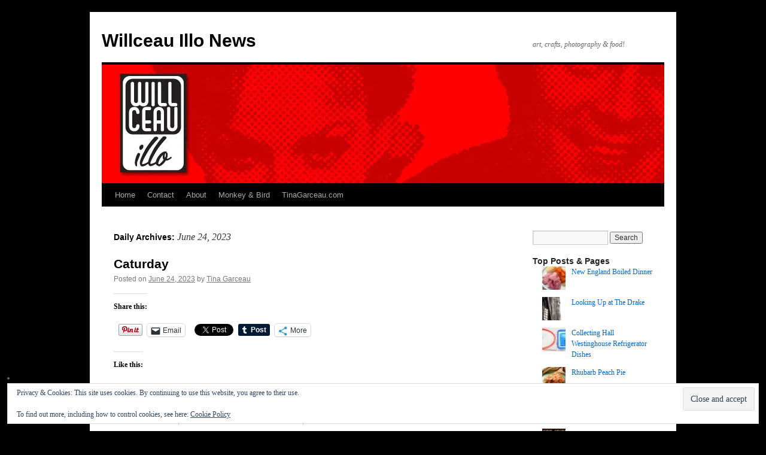

--- FILE ---
content_type: text/html; charset=UTF-8
request_url: https://willceau.com/news/2023/06/24/
body_size: 22604
content:
<!DOCTYPE html>
<html lang="en-US">
<head>
<meta charset="UTF-8" />
<title>
24 | June | 2023 | Willceau Illo News	</title>
<link rel="profile" href="https://gmpg.org/xfn/11" />
<link rel="stylesheet" type="text/css" media="all" href="https://willceau.com/news/wp-content/themes/twentyten/style.css?ver=20251202" />
<link rel="pingback" href="https://willceau.com/news/xmlrpc.php">
<meta name='robots' content='max-image-preview:large' />
<!-- Jetpack Site Verification Tags -->
<meta name="google-site-verification" content="lBrBX4OxMCZl2ELliMKvNv8ZUZ-CTIuoYj-wpsTd0Ek" />
<link rel='dns-prefetch' href='//secure.gravatar.com' />
<link rel='dns-prefetch' href='//stats.wp.com' />
<link rel='dns-prefetch' href='//v0.wordpress.com' />
<link rel='dns-prefetch' href='//jetpack.wordpress.com' />
<link rel='dns-prefetch' href='//s0.wp.com' />
<link rel='dns-prefetch' href='//public-api.wordpress.com' />
<link rel='dns-prefetch' href='//0.gravatar.com' />
<link rel='dns-prefetch' href='//1.gravatar.com' />
<link rel='dns-prefetch' href='//2.gravatar.com' />
<link rel='dns-prefetch' href='//widgets.wp.com' />
<link rel='preconnect' href='//i0.wp.com' />
<link rel="alternate" type="application/rss+xml" title="Willceau Illo News &raquo; Feed" href="https://willceau.com/news/feed/" />
<link rel="alternate" type="application/rss+xml" title="Willceau Illo News &raquo; Comments Feed" href="https://willceau.com/news/comments/feed/" />
<style id='wp-img-auto-sizes-contain-inline-css' type='text/css'>
img:is([sizes=auto i],[sizes^="auto," i]){contain-intrinsic-size:3000px 1500px}
/*# sourceURL=wp-img-auto-sizes-contain-inline-css */
</style>
<style id='wp-emoji-styles-inline-css' type='text/css'>

	img.wp-smiley, img.emoji {
		display: inline !important;
		border: none !important;
		box-shadow: none !important;
		height: 1em !important;
		width: 1em !important;
		margin: 0 0.07em !important;
		vertical-align: -0.1em !important;
		background: none !important;
		padding: 0 !important;
	}
/*# sourceURL=wp-emoji-styles-inline-css */
</style>
<style id='wp-block-library-inline-css' type='text/css'>
:root{--wp-block-synced-color:#7a00df;--wp-block-synced-color--rgb:122,0,223;--wp-bound-block-color:var(--wp-block-synced-color);--wp-editor-canvas-background:#ddd;--wp-admin-theme-color:#007cba;--wp-admin-theme-color--rgb:0,124,186;--wp-admin-theme-color-darker-10:#006ba1;--wp-admin-theme-color-darker-10--rgb:0,107,160.5;--wp-admin-theme-color-darker-20:#005a87;--wp-admin-theme-color-darker-20--rgb:0,90,135;--wp-admin-border-width-focus:2px}@media (min-resolution:192dpi){:root{--wp-admin-border-width-focus:1.5px}}.wp-element-button{cursor:pointer}:root .has-very-light-gray-background-color{background-color:#eee}:root .has-very-dark-gray-background-color{background-color:#313131}:root .has-very-light-gray-color{color:#eee}:root .has-very-dark-gray-color{color:#313131}:root .has-vivid-green-cyan-to-vivid-cyan-blue-gradient-background{background:linear-gradient(135deg,#00d084,#0693e3)}:root .has-purple-crush-gradient-background{background:linear-gradient(135deg,#34e2e4,#4721fb 50%,#ab1dfe)}:root .has-hazy-dawn-gradient-background{background:linear-gradient(135deg,#faaca8,#dad0ec)}:root .has-subdued-olive-gradient-background{background:linear-gradient(135deg,#fafae1,#67a671)}:root .has-atomic-cream-gradient-background{background:linear-gradient(135deg,#fdd79a,#004a59)}:root .has-nightshade-gradient-background{background:linear-gradient(135deg,#330968,#31cdcf)}:root .has-midnight-gradient-background{background:linear-gradient(135deg,#020381,#2874fc)}:root{--wp--preset--font-size--normal:16px;--wp--preset--font-size--huge:42px}.has-regular-font-size{font-size:1em}.has-larger-font-size{font-size:2.625em}.has-normal-font-size{font-size:var(--wp--preset--font-size--normal)}.has-huge-font-size{font-size:var(--wp--preset--font-size--huge)}.has-text-align-center{text-align:center}.has-text-align-left{text-align:left}.has-text-align-right{text-align:right}.has-fit-text{white-space:nowrap!important}#end-resizable-editor-section{display:none}.aligncenter{clear:both}.items-justified-left{justify-content:flex-start}.items-justified-center{justify-content:center}.items-justified-right{justify-content:flex-end}.items-justified-space-between{justify-content:space-between}.screen-reader-text{border:0;clip-path:inset(50%);height:1px;margin:-1px;overflow:hidden;padding:0;position:absolute;width:1px;word-wrap:normal!important}.screen-reader-text:focus{background-color:#ddd;clip-path:none;color:#444;display:block;font-size:1em;height:auto;left:5px;line-height:normal;padding:15px 23px 14px;text-decoration:none;top:5px;width:auto;z-index:100000}html :where(.has-border-color){border-style:solid}html :where([style*=border-top-color]){border-top-style:solid}html :where([style*=border-right-color]){border-right-style:solid}html :where([style*=border-bottom-color]){border-bottom-style:solid}html :where([style*=border-left-color]){border-left-style:solid}html :where([style*=border-width]){border-style:solid}html :where([style*=border-top-width]){border-top-style:solid}html :where([style*=border-right-width]){border-right-style:solid}html :where([style*=border-bottom-width]){border-bottom-style:solid}html :where([style*=border-left-width]){border-left-style:solid}html :where(img[class*=wp-image-]){height:auto;max-width:100%}:where(figure){margin:0 0 1em}html :where(.is-position-sticky){--wp-admin--admin-bar--position-offset:var(--wp-admin--admin-bar--height,0px)}@media screen and (max-width:600px){html :where(.is-position-sticky){--wp-admin--admin-bar--position-offset:0px}}

/*# sourceURL=wp-block-library-inline-css */
</style><style id='global-styles-inline-css' type='text/css'>
:root{--wp--preset--aspect-ratio--square: 1;--wp--preset--aspect-ratio--4-3: 4/3;--wp--preset--aspect-ratio--3-4: 3/4;--wp--preset--aspect-ratio--3-2: 3/2;--wp--preset--aspect-ratio--2-3: 2/3;--wp--preset--aspect-ratio--16-9: 16/9;--wp--preset--aspect-ratio--9-16: 9/16;--wp--preset--color--black: #000;--wp--preset--color--cyan-bluish-gray: #abb8c3;--wp--preset--color--white: #fff;--wp--preset--color--pale-pink: #f78da7;--wp--preset--color--vivid-red: #cf2e2e;--wp--preset--color--luminous-vivid-orange: #ff6900;--wp--preset--color--luminous-vivid-amber: #fcb900;--wp--preset--color--light-green-cyan: #7bdcb5;--wp--preset--color--vivid-green-cyan: #00d084;--wp--preset--color--pale-cyan-blue: #8ed1fc;--wp--preset--color--vivid-cyan-blue: #0693e3;--wp--preset--color--vivid-purple: #9b51e0;--wp--preset--color--blue: #0066cc;--wp--preset--color--medium-gray: #666;--wp--preset--color--light-gray: #f1f1f1;--wp--preset--gradient--vivid-cyan-blue-to-vivid-purple: linear-gradient(135deg,rgb(6,147,227) 0%,rgb(155,81,224) 100%);--wp--preset--gradient--light-green-cyan-to-vivid-green-cyan: linear-gradient(135deg,rgb(122,220,180) 0%,rgb(0,208,130) 100%);--wp--preset--gradient--luminous-vivid-amber-to-luminous-vivid-orange: linear-gradient(135deg,rgb(252,185,0) 0%,rgb(255,105,0) 100%);--wp--preset--gradient--luminous-vivid-orange-to-vivid-red: linear-gradient(135deg,rgb(255,105,0) 0%,rgb(207,46,46) 100%);--wp--preset--gradient--very-light-gray-to-cyan-bluish-gray: linear-gradient(135deg,rgb(238,238,238) 0%,rgb(169,184,195) 100%);--wp--preset--gradient--cool-to-warm-spectrum: linear-gradient(135deg,rgb(74,234,220) 0%,rgb(151,120,209) 20%,rgb(207,42,186) 40%,rgb(238,44,130) 60%,rgb(251,105,98) 80%,rgb(254,248,76) 100%);--wp--preset--gradient--blush-light-purple: linear-gradient(135deg,rgb(255,206,236) 0%,rgb(152,150,240) 100%);--wp--preset--gradient--blush-bordeaux: linear-gradient(135deg,rgb(254,205,165) 0%,rgb(254,45,45) 50%,rgb(107,0,62) 100%);--wp--preset--gradient--luminous-dusk: linear-gradient(135deg,rgb(255,203,112) 0%,rgb(199,81,192) 50%,rgb(65,88,208) 100%);--wp--preset--gradient--pale-ocean: linear-gradient(135deg,rgb(255,245,203) 0%,rgb(182,227,212) 50%,rgb(51,167,181) 100%);--wp--preset--gradient--electric-grass: linear-gradient(135deg,rgb(202,248,128) 0%,rgb(113,206,126) 100%);--wp--preset--gradient--midnight: linear-gradient(135deg,rgb(2,3,129) 0%,rgb(40,116,252) 100%);--wp--preset--font-size--small: 13px;--wp--preset--font-size--medium: 20px;--wp--preset--font-size--large: 36px;--wp--preset--font-size--x-large: 42px;--wp--preset--spacing--20: 0.44rem;--wp--preset--spacing--30: 0.67rem;--wp--preset--spacing--40: 1rem;--wp--preset--spacing--50: 1.5rem;--wp--preset--spacing--60: 2.25rem;--wp--preset--spacing--70: 3.38rem;--wp--preset--spacing--80: 5.06rem;--wp--preset--shadow--natural: 6px 6px 9px rgba(0, 0, 0, 0.2);--wp--preset--shadow--deep: 12px 12px 50px rgba(0, 0, 0, 0.4);--wp--preset--shadow--sharp: 6px 6px 0px rgba(0, 0, 0, 0.2);--wp--preset--shadow--outlined: 6px 6px 0px -3px rgb(255, 255, 255), 6px 6px rgb(0, 0, 0);--wp--preset--shadow--crisp: 6px 6px 0px rgb(0, 0, 0);}:where(.is-layout-flex){gap: 0.5em;}:where(.is-layout-grid){gap: 0.5em;}body .is-layout-flex{display: flex;}.is-layout-flex{flex-wrap: wrap;align-items: center;}.is-layout-flex > :is(*, div){margin: 0;}body .is-layout-grid{display: grid;}.is-layout-grid > :is(*, div){margin: 0;}:where(.wp-block-columns.is-layout-flex){gap: 2em;}:where(.wp-block-columns.is-layout-grid){gap: 2em;}:where(.wp-block-post-template.is-layout-flex){gap: 1.25em;}:where(.wp-block-post-template.is-layout-grid){gap: 1.25em;}.has-black-color{color: var(--wp--preset--color--black) !important;}.has-cyan-bluish-gray-color{color: var(--wp--preset--color--cyan-bluish-gray) !important;}.has-white-color{color: var(--wp--preset--color--white) !important;}.has-pale-pink-color{color: var(--wp--preset--color--pale-pink) !important;}.has-vivid-red-color{color: var(--wp--preset--color--vivid-red) !important;}.has-luminous-vivid-orange-color{color: var(--wp--preset--color--luminous-vivid-orange) !important;}.has-luminous-vivid-amber-color{color: var(--wp--preset--color--luminous-vivid-amber) !important;}.has-light-green-cyan-color{color: var(--wp--preset--color--light-green-cyan) !important;}.has-vivid-green-cyan-color{color: var(--wp--preset--color--vivid-green-cyan) !important;}.has-pale-cyan-blue-color{color: var(--wp--preset--color--pale-cyan-blue) !important;}.has-vivid-cyan-blue-color{color: var(--wp--preset--color--vivid-cyan-blue) !important;}.has-vivid-purple-color{color: var(--wp--preset--color--vivid-purple) !important;}.has-black-background-color{background-color: var(--wp--preset--color--black) !important;}.has-cyan-bluish-gray-background-color{background-color: var(--wp--preset--color--cyan-bluish-gray) !important;}.has-white-background-color{background-color: var(--wp--preset--color--white) !important;}.has-pale-pink-background-color{background-color: var(--wp--preset--color--pale-pink) !important;}.has-vivid-red-background-color{background-color: var(--wp--preset--color--vivid-red) !important;}.has-luminous-vivid-orange-background-color{background-color: var(--wp--preset--color--luminous-vivid-orange) !important;}.has-luminous-vivid-amber-background-color{background-color: var(--wp--preset--color--luminous-vivid-amber) !important;}.has-light-green-cyan-background-color{background-color: var(--wp--preset--color--light-green-cyan) !important;}.has-vivid-green-cyan-background-color{background-color: var(--wp--preset--color--vivid-green-cyan) !important;}.has-pale-cyan-blue-background-color{background-color: var(--wp--preset--color--pale-cyan-blue) !important;}.has-vivid-cyan-blue-background-color{background-color: var(--wp--preset--color--vivid-cyan-blue) !important;}.has-vivid-purple-background-color{background-color: var(--wp--preset--color--vivid-purple) !important;}.has-black-border-color{border-color: var(--wp--preset--color--black) !important;}.has-cyan-bluish-gray-border-color{border-color: var(--wp--preset--color--cyan-bluish-gray) !important;}.has-white-border-color{border-color: var(--wp--preset--color--white) !important;}.has-pale-pink-border-color{border-color: var(--wp--preset--color--pale-pink) !important;}.has-vivid-red-border-color{border-color: var(--wp--preset--color--vivid-red) !important;}.has-luminous-vivid-orange-border-color{border-color: var(--wp--preset--color--luminous-vivid-orange) !important;}.has-luminous-vivid-amber-border-color{border-color: var(--wp--preset--color--luminous-vivid-amber) !important;}.has-light-green-cyan-border-color{border-color: var(--wp--preset--color--light-green-cyan) !important;}.has-vivid-green-cyan-border-color{border-color: var(--wp--preset--color--vivid-green-cyan) !important;}.has-pale-cyan-blue-border-color{border-color: var(--wp--preset--color--pale-cyan-blue) !important;}.has-vivid-cyan-blue-border-color{border-color: var(--wp--preset--color--vivid-cyan-blue) !important;}.has-vivid-purple-border-color{border-color: var(--wp--preset--color--vivid-purple) !important;}.has-vivid-cyan-blue-to-vivid-purple-gradient-background{background: var(--wp--preset--gradient--vivid-cyan-blue-to-vivid-purple) !important;}.has-light-green-cyan-to-vivid-green-cyan-gradient-background{background: var(--wp--preset--gradient--light-green-cyan-to-vivid-green-cyan) !important;}.has-luminous-vivid-amber-to-luminous-vivid-orange-gradient-background{background: var(--wp--preset--gradient--luminous-vivid-amber-to-luminous-vivid-orange) !important;}.has-luminous-vivid-orange-to-vivid-red-gradient-background{background: var(--wp--preset--gradient--luminous-vivid-orange-to-vivid-red) !important;}.has-very-light-gray-to-cyan-bluish-gray-gradient-background{background: var(--wp--preset--gradient--very-light-gray-to-cyan-bluish-gray) !important;}.has-cool-to-warm-spectrum-gradient-background{background: var(--wp--preset--gradient--cool-to-warm-spectrum) !important;}.has-blush-light-purple-gradient-background{background: var(--wp--preset--gradient--blush-light-purple) !important;}.has-blush-bordeaux-gradient-background{background: var(--wp--preset--gradient--blush-bordeaux) !important;}.has-luminous-dusk-gradient-background{background: var(--wp--preset--gradient--luminous-dusk) !important;}.has-pale-ocean-gradient-background{background: var(--wp--preset--gradient--pale-ocean) !important;}.has-electric-grass-gradient-background{background: var(--wp--preset--gradient--electric-grass) !important;}.has-midnight-gradient-background{background: var(--wp--preset--gradient--midnight) !important;}.has-small-font-size{font-size: var(--wp--preset--font-size--small) !important;}.has-medium-font-size{font-size: var(--wp--preset--font-size--medium) !important;}.has-large-font-size{font-size: var(--wp--preset--font-size--large) !important;}.has-x-large-font-size{font-size: var(--wp--preset--font-size--x-large) !important;}
/*# sourceURL=global-styles-inline-css */
</style>

<style id='classic-theme-styles-inline-css' type='text/css'>
/*! This file is auto-generated */
.wp-block-button__link{color:#fff;background-color:#32373c;border-radius:9999px;box-shadow:none;text-decoration:none;padding:calc(.667em + 2px) calc(1.333em + 2px);font-size:1.125em}.wp-block-file__button{background:#32373c;color:#fff;text-decoration:none}
/*# sourceURL=/wp-includes/css/classic-themes.min.css */
</style>
<link rel='stylesheet' id='contact-form-7-css' href='https://willceau.com/news/wp-content/plugins/contact-form-7/includes/css/styles.css?ver=6.1.4' type='text/css' media='all' />
<link rel='stylesheet' id='twentyten-block-style-css' href='https://willceau.com/news/wp-content/themes/twentyten/blocks.css?ver=20250220' type='text/css' media='all' />
<link rel='stylesheet' id='jetpack_likes-css' href='https://willceau.com/news/wp-content/plugins/jetpack/modules/likes/style.css?ver=15.4' type='text/css' media='all' />
<link rel='stylesheet' id='jetpack-subscriptions-css' href='https://willceau.com/news/wp-content/plugins/jetpack/_inc/build/subscriptions/subscriptions.min.css?ver=15.4' type='text/css' media='all' />
<link rel='stylesheet' id='sharedaddy-css' href='https://willceau.com/news/wp-content/plugins/jetpack/modules/sharedaddy/sharing.css?ver=15.4' type='text/css' media='all' />
<link rel='stylesheet' id='social-logos-css' href='https://willceau.com/news/wp-content/plugins/jetpack/_inc/social-logos/social-logos.min.css?ver=15.4' type='text/css' media='all' />
<link rel="https://api.w.org/" href="https://willceau.com/news/wp-json/" /><link rel="EditURI" type="application/rsd+xml" title="RSD" href="https://willceau.com/news/xmlrpc.php?rsd" />
<meta name="generator" content="WordPress 6.9" />
	<style>img#wpstats{display:none}</style>
		<noscript><style>.lazyload[data-src]{display:none !important;}</style></noscript><style>.lazyload{background-image:none !important;}.lazyload:before{background-image:none !important;}</style><style type="text/css" id="custom-background-css">
body.custom-background { background-color: #000000; }
</style>
	
<!-- Jetpack Open Graph Tags -->
<meta property="og:type" content="website" />
<meta property="og:title" content="June 24, 2023 &#8211; Willceau Illo News" />
<meta property="og:site_name" content="Willceau Illo News" />
<meta property="og:image" content="https://i0.wp.com/willceau.com/news/wp-content/uploads/2015/08/cropped-willceau.png?fit=512%2C512&#038;ssl=1" />
<meta property="og:image:width" content="512" />
<meta property="og:image:height" content="512" />
<meta property="og:image:alt" content="" />
<meta property="og:locale" content="en_US" />

<!-- End Jetpack Open Graph Tags -->
<link rel="icon" href="https://i0.wp.com/willceau.com/news/wp-content/uploads/2015/08/cropped-willceau.png?fit=32%2C32&#038;ssl=1" sizes="32x32" />
<link rel="icon" href="https://i0.wp.com/willceau.com/news/wp-content/uploads/2015/08/cropped-willceau.png?fit=192%2C192&#038;ssl=1" sizes="192x192" />
<link rel="apple-touch-icon" href="https://i0.wp.com/willceau.com/news/wp-content/uploads/2015/08/cropped-willceau.png?fit=180%2C180&#038;ssl=1" />
<meta name="msapplication-TileImage" content="https://i0.wp.com/willceau.com/news/wp-content/uploads/2015/08/cropped-willceau.png?fit=270%2C270&#038;ssl=1" />
<link rel='stylesheet' id='jetpack-swiper-library-css' href='https://willceau.com/news/wp-content/plugins/jetpack/_inc/blocks/swiper.css?ver=15.4' type='text/css' media='all' />
<link rel='stylesheet' id='jetpack-carousel-css' href='https://willceau.com/news/wp-content/plugins/jetpack/modules/carousel/jetpack-carousel.css?ver=15.4' type='text/css' media='all' />
<link rel='stylesheet' id='jetpack-top-posts-widget-css' href='https://willceau.com/news/wp-content/plugins/jetpack/modules/widgets/top-posts/style.css?ver=20141013' type='text/css' media='all' />
<link rel='stylesheet' id='eu-cookie-law-style-css' href='https://willceau.com/news/wp-content/plugins/jetpack/modules/widgets/eu-cookie-law/style.css?ver=15.4' type='text/css' media='all' />
</head>

<body class="archive date custom-background wp-theme-twentyten">
<div id="wrapper" class="hfeed">
		<a href="#content" class="screen-reader-text skip-link">Skip to content</a>
	<div id="header">
		<div id="masthead">
			<div id="branding" role="banner">
									<div id="site-title">
						<span>
							<a href="https://willceau.com/news/" rel="home" >Willceau Illo News</a>
						</span>
					</div>
										<div id="site-description">art, crafts, photography &amp; food!</div>
					<img src="[data-uri]" width="940" height="198" alt="Willceau Illo News"   decoding="async" fetchpriority="high" data-src="https://willceau.com/news/wp-content/uploads/2013/02/twofaces-header.jpg" data-srcset="https://i0.wp.com/willceau.com/news/wp-content/uploads/2013/02/twofaces-header.jpg?w=940&amp;ssl=1 940w, https://i0.wp.com/willceau.com/news/wp-content/uploads/2013/02/twofaces-header.jpg?resize=300%2C63&amp;ssl=1 300w" data-sizes="auto" class="lazyload" data-eio-rwidth="940" data-eio-rheight="198" /><noscript><img src="https://willceau.com/news/wp-content/uploads/2013/02/twofaces-header.jpg" width="940" height="198" alt="Willceau Illo News" srcset="https://i0.wp.com/willceau.com/news/wp-content/uploads/2013/02/twofaces-header.jpg?w=940&amp;ssl=1 940w, https://i0.wp.com/willceau.com/news/wp-content/uploads/2013/02/twofaces-header.jpg?resize=300%2C63&amp;ssl=1 300w" sizes="(max-width: 940px) 100vw, 940px" decoding="async" fetchpriority="high" data-eio="l" /></noscript>			</div><!-- #branding -->

			<div id="access" role="navigation">
				<div class="menu-header"><ul id="menu-navigation" class="menu"><li id="menu-item-2484" class="menu-item menu-item-type-custom menu-item-object-custom menu-item-home menu-item-2484"><a href="https://willceau.com/news/">Home</a></li>
<li id="menu-item-17764" class="menu-item menu-item-type-post_type menu-item-object-page menu-item-17764"><a href="https://willceau.com/news/questions-or-comments/">Contact</a></li>
<li id="menu-item-2480" class="menu-item menu-item-type-custom menu-item-object-custom menu-item-2480"><a href="https://willceau.com/news/about/">About</a></li>
<li id="menu-item-4284" class="menu-item menu-item-type-custom menu-item-object-custom menu-item-4284"><a href="https://willceau.com/news/monkey-bird/">Monkey &#038; Bird</a></li>
<li id="menu-item-20949" class="menu-item menu-item-type-custom menu-item-object-custom menu-item-20949"><a href="https://www.tinagarceau.com/">TinaGarceau.com</a></li>
</ul></div>			</div><!-- #access -->
		</div><!-- #masthead -->
	</div><!-- #header -->

	<div id="main">

		<div id="container">
			<div id="content" role="main">


			<h1 class="page-title">
			Daily Archives: <span>June 24, 2023</span>			</h1>





	
			<div id="post-40797" class="post-40797 post type-post status-publish format-standard hentry category-caturday tag-ginger-cats tag-plywood-the-cat">
			<h2 class="entry-title"><a href="https://willceau.com/news/2023/06/24/caturday-73/" rel="bookmark">Caturday</a></h2>

			<div class="entry-meta">
				<span class="meta-prep meta-prep-author">Posted on</span> <a href="https://willceau.com/news/2023/06/24/caturday-73/" title="7:36 am" rel="bookmark"><span class="entry-date">June 24, 2023</span></a> <span class="meta-sep">by</span> <span class="author vcard"><a class="url fn n" href="https://willceau.com/news/author/tina/" title="View all posts by Tina Garceau">Tina Garceau</a></span>			</div><!-- .entry-meta -->

					<div class="entry-summary">
				<div class="sharedaddy sd-sharing-enabled"><div class="robots-nocontent sd-block sd-social sd-social-official sd-sharing"><h3 class="sd-title">Share this:</h3><div class="sd-content"><ul><li class="share-facebook"><div class="fb-share-button" data-href="https://willceau.com/news/2023/06/24/caturday-73/" data-layout="button_count"></div></li><li class="share-pinterest"><div class="pinterest_button"><a href="https://www.pinterest.com/pin/create/button/?url=https%3A%2F%2Fwillceau.com%2Fnews%2F2023%2F06%2F24%2Fcaturday-73%2F&#038;media=https%3A%2F%2Fwillceau.com%2Fnews%2Fwp-content%2Fuploads%2F2023%2F06%2FPlywoodReclining.jpg&#038;description=Caturday" data-pin-do="buttonPin" data-pin-config="beside"><img src="[data-uri]" data-src="//assets.pinterest.com/images/pidgets/pinit_fg_en_rect_gray_20.png" decoding="async" class="lazyload" /><noscript><img src="//assets.pinterest.com/images/pidgets/pinit_fg_en_rect_gray_20.png" data-eio="l" /></noscript></a></div></li><li class="share-email"><a rel="nofollow noopener noreferrer"
				data-shared="sharing-email-40797"
				class="share-email sd-button"
				href="mailto:?subject=%5BShared%20Post%5D%20Caturday&#038;body=https%3A%2F%2Fwillceau.com%2Fnews%2F2023%2F06%2F24%2Fcaturday-73%2F&#038;share=email"
				target="_blank"
				aria-labelledby="sharing-email-40797"
				data-email-share-error-title="Do you have email set up?" data-email-share-error-text="If you&#039;re having problems sharing via email, you might not have email set up for your browser. You may need to create a new email yourself." data-email-share-nonce="dddde0c4ce" data-email-share-track-url="https://willceau.com/news/2023/06/24/caturday-73/?share=email">
				<span id="sharing-email-40797" hidden>Click to email a link to a friend (Opens in new window)</span>
				<span>Email</span>
			</a></li><li class="share-linkedin"><div class="linkedin_button"><script type="in/share" data-url="https://willceau.com/news/2023/06/24/caturday-73/" data-counter="right"></script></div></li><li class="share-twitter"><a href="https://twitter.com/share" class="twitter-share-button" data-url="https://willceau.com/news/2023/06/24/caturday-73/" data-text="Caturday"  >Tweet</a></li><li class="share-tumblr"><a class="tumblr-share-button" target="_blank" href="https://www.tumblr.com/share" data-title="Caturday" data-content="https://willceau.com/news/2023/06/24/caturday-73/" title="Share on Tumblr"data-posttype="link">Share on Tumblr</a></li><li><a href="#" class="sharing-anchor sd-button share-more"><span>More</span></a></li><li class="share-end"></li></ul><div class="sharing-hidden"><div class="inner" style="display: none;width:150px;"><ul style="background-image:none;"><li class="share-print"><a rel="nofollow noopener noreferrer"
				data-shared="sharing-print-40797"
				class="share-print sd-button"
				href="https://willceau.com/news/2023/06/24/caturday-73/?share=print"
				target="_blank"
				aria-labelledby="sharing-print-40797"
				>
				<span id="sharing-print-40797" hidden>Click to print (Opens in new window)</span>
				<span>Print</span>
			</a></li><li class="share-end"></li></ul></div></div></div></div></div><div class='sharedaddy sd-block sd-like jetpack-likes-widget-wrapper jetpack-likes-widget-unloaded' id='like-post-wrapper-18162995-40797-696ae7389de36' data-src='https://widgets.wp.com/likes/?ver=15.4#blog_id=18162995&amp;post_id=40797&amp;origin=willceau.com&amp;obj_id=18162995-40797-696ae7389de36' data-name='like-post-frame-18162995-40797-696ae7389de36' data-title='Like or Reblog'><h3 class="sd-title">Like this:</h3><div class='likes-widget-placeholder post-likes-widget-placeholder' style='height: 55px;'><span class='button'><span>Like</span></span> <span class="loading">Loading...</span></div><span class='sd-text-color'></span><a class='sd-link-color'></a></div>			</div><!-- .entry-summary -->
	
			<div class="entry-utility">
									<span class="cat-links">
						<span class="entry-utility-prep entry-utility-prep-cat-links">Posted in</span> <a href="https://willceau.com/news/category/feline-fridays/caturday/" rel="category tag">Caturday</a>					</span>
					<span class="meta-sep">|</span>
				
								<span class="tag-links">
					<span class="entry-utility-prep entry-utility-prep-tag-links">Tagged</span> <a href="https://willceau.com/news/tag/ginger-cats/" rel="tag">ginger cats</a>, <a href="https://willceau.com/news/tag/plywood-the-cat/" rel="tag">Plywood the Cat</a>				</span>
				<span class="meta-sep">|</span>
				
				<span class="comments-link"><a href="https://willceau.com/news/2023/06/24/caturday-73/#respond">Leave a comment</a></span>

							</div><!-- .entry-utility -->
		</div><!-- #post-40797 -->

		
	


			</div><!-- #content -->
		</div><!-- #container -->


		<div id="primary" class="widget-area" role="complementary">
			<ul class="xoxo">

<li id="search-2" class="widget-container widget_search"><form role="search" method="get" id="searchform" class="searchform" action="https://willceau.com/news/">
				<div>
					<label class="screen-reader-text" for="s">Search for:</label>
					<input type="text" value="" name="s" id="s" />
					<input type="submit" id="searchsubmit" value="Search" />
				</div>
			</form></li><li id="top-posts-3" class="widget-container widget_top-posts"><h3 class="widget-title">Top Posts &amp; Pages</h3><ul class='widgets-list-layout no-grav'>
<li><a href="https://willceau.com/news/2013/01/15/new-england-boiled-dinner/" title="New England Boiled Dinner" class="bump-view" data-bump-view="tp"><img loading="lazy" width="40" height="40" src="[data-uri]"  alt="New England Boiled Dinner" data-pin-nopin="true" class="widgets-list-layout-blavatar lazyload" data-src="https://i0.wp.com/willceau.com/news/wp-content/uploads/2013/01/BoiledDinner1.jpg?resize=40%2C40&ssl=1" decoding="async" data-srcset="https://i0.wp.com/willceau.com/news/wp-content/uploads/2013/01/BoiledDinner1.jpg?resize=40%2C40&amp;ssl=1 1x, https://i0.wp.com/willceau.com/news/wp-content/uploads/2013/01/BoiledDinner1.jpg?resize=60%2C60&amp;ssl=1 1.5x, https://i0.wp.com/willceau.com/news/wp-content/uploads/2013/01/BoiledDinner1.jpg?resize=80%2C80&amp;ssl=1 2x, https://i0.wp.com/willceau.com/news/wp-content/uploads/2013/01/BoiledDinner1.jpg?resize=120%2C120&amp;ssl=1 3x, https://i0.wp.com/willceau.com/news/wp-content/uploads/2013/01/BoiledDinner1.jpg?resize=160%2C160&amp;ssl=1 4x" data-eio-rwidth="40" data-eio-rheight="40" /><noscript><img loading="lazy" width="40" height="40" src="https://i0.wp.com/willceau.com/news/wp-content/uploads/2013/01/BoiledDinner1.jpg?resize=40%2C40&#038;ssl=1" srcset="https://i0.wp.com/willceau.com/news/wp-content/uploads/2013/01/BoiledDinner1.jpg?resize=40%2C40&amp;ssl=1 1x, https://i0.wp.com/willceau.com/news/wp-content/uploads/2013/01/BoiledDinner1.jpg?resize=60%2C60&amp;ssl=1 1.5x, https://i0.wp.com/willceau.com/news/wp-content/uploads/2013/01/BoiledDinner1.jpg?resize=80%2C80&amp;ssl=1 2x, https://i0.wp.com/willceau.com/news/wp-content/uploads/2013/01/BoiledDinner1.jpg?resize=120%2C120&amp;ssl=1 3x, https://i0.wp.com/willceau.com/news/wp-content/uploads/2013/01/BoiledDinner1.jpg?resize=160%2C160&amp;ssl=1 4x" alt="New England Boiled Dinner" data-pin-nopin="true" class="widgets-list-layout-blavatar" data-eio="l" /></noscript></a><div class="widgets-list-layout-links">
								<a href="https://willceau.com/news/2013/01/15/new-england-boiled-dinner/" title="New England Boiled Dinner" class="bump-view" data-bump-view="tp">New England Boiled Dinner</a>
							</div>
							</li><li><a href="https://willceau.com/news/2017/05/03/looking-up-at-the-drake/" title="Looking Up at The Drake" class="bump-view" data-bump-view="tp"><img loading="lazy" width="40" height="40" src="[data-uri]"  alt="Looking Up at The Drake" data-pin-nopin="true" class="widgets-list-layout-blavatar lazyload" data-src="https://i0.wp.com/willceau.com/news/wp-content/uploads/2017/05/DrakeWindows-GIMPvs.jpg?resize=40%2C40&ssl=1" decoding="async" data-srcset="https://i0.wp.com/willceau.com/news/wp-content/uploads/2017/05/DrakeWindows-GIMPvs.jpg?resize=40%2C40&amp;ssl=1 1x, https://i0.wp.com/willceau.com/news/wp-content/uploads/2017/05/DrakeWindows-GIMPvs.jpg?resize=60%2C60&amp;ssl=1 1.5x, https://i0.wp.com/willceau.com/news/wp-content/uploads/2017/05/DrakeWindows-GIMPvs.jpg?resize=80%2C80&amp;ssl=1 2x, https://i0.wp.com/willceau.com/news/wp-content/uploads/2017/05/DrakeWindows-GIMPvs.jpg?resize=120%2C120&amp;ssl=1 3x, https://i0.wp.com/willceau.com/news/wp-content/uploads/2017/05/DrakeWindows-GIMPvs.jpg?resize=160%2C160&amp;ssl=1 4x" data-eio-rwidth="40" data-eio-rheight="40" /><noscript><img loading="lazy" width="40" height="40" src="https://i0.wp.com/willceau.com/news/wp-content/uploads/2017/05/DrakeWindows-GIMPvs.jpg?resize=40%2C40&#038;ssl=1" srcset="https://i0.wp.com/willceau.com/news/wp-content/uploads/2017/05/DrakeWindows-GIMPvs.jpg?resize=40%2C40&amp;ssl=1 1x, https://i0.wp.com/willceau.com/news/wp-content/uploads/2017/05/DrakeWindows-GIMPvs.jpg?resize=60%2C60&amp;ssl=1 1.5x, https://i0.wp.com/willceau.com/news/wp-content/uploads/2017/05/DrakeWindows-GIMPvs.jpg?resize=80%2C80&amp;ssl=1 2x, https://i0.wp.com/willceau.com/news/wp-content/uploads/2017/05/DrakeWindows-GIMPvs.jpg?resize=120%2C120&amp;ssl=1 3x, https://i0.wp.com/willceau.com/news/wp-content/uploads/2017/05/DrakeWindows-GIMPvs.jpg?resize=160%2C160&amp;ssl=1 4x" alt="Looking Up at The Drake" data-pin-nopin="true" class="widgets-list-layout-blavatar" data-eio="l" /></noscript></a><div class="widgets-list-layout-links">
								<a href="https://willceau.com/news/2017/05/03/looking-up-at-the-drake/" title="Looking Up at The Drake" class="bump-view" data-bump-view="tp">Looking Up at The Drake</a>
							</div>
							</li><li><a href="https://willceau.com/news/2013/08/21/collecting-hall-westinghouse-refrigerator-dishes/" title="Collecting Hall Westinghouse Refrigerator Dishes" class="bump-view" data-bump-view="tp"><img loading="lazy" width="40" height="40" src="[data-uri]"  alt="Collecting Hall Westinghouse Refrigerator Dishes" data-pin-nopin="true" class="widgets-list-layout-blavatar lazyload" data-src="https://i0.wp.com/willceau.com/news/wp-content/uploads/2013/08/HWStamps.jpg?resize=40%2C40&ssl=1" decoding="async" data-srcset="https://i0.wp.com/willceau.com/news/wp-content/uploads/2013/08/HWStamps.jpg?resize=40%2C40&amp;ssl=1 1x, https://i0.wp.com/willceau.com/news/wp-content/uploads/2013/08/HWStamps.jpg?resize=60%2C60&amp;ssl=1 1.5x, https://i0.wp.com/willceau.com/news/wp-content/uploads/2013/08/HWStamps.jpg?resize=80%2C80&amp;ssl=1 2x, https://i0.wp.com/willceau.com/news/wp-content/uploads/2013/08/HWStamps.jpg?resize=120%2C120&amp;ssl=1 3x, https://i0.wp.com/willceau.com/news/wp-content/uploads/2013/08/HWStamps.jpg?resize=160%2C160&amp;ssl=1 4x" data-eio-rwidth="40" data-eio-rheight="40" /><noscript><img loading="lazy" width="40" height="40" src="https://i0.wp.com/willceau.com/news/wp-content/uploads/2013/08/HWStamps.jpg?resize=40%2C40&#038;ssl=1" srcset="https://i0.wp.com/willceau.com/news/wp-content/uploads/2013/08/HWStamps.jpg?resize=40%2C40&amp;ssl=1 1x, https://i0.wp.com/willceau.com/news/wp-content/uploads/2013/08/HWStamps.jpg?resize=60%2C60&amp;ssl=1 1.5x, https://i0.wp.com/willceau.com/news/wp-content/uploads/2013/08/HWStamps.jpg?resize=80%2C80&amp;ssl=1 2x, https://i0.wp.com/willceau.com/news/wp-content/uploads/2013/08/HWStamps.jpg?resize=120%2C120&amp;ssl=1 3x, https://i0.wp.com/willceau.com/news/wp-content/uploads/2013/08/HWStamps.jpg?resize=160%2C160&amp;ssl=1 4x" alt="Collecting Hall Westinghouse Refrigerator Dishes" data-pin-nopin="true" class="widgets-list-layout-blavatar" data-eio="l" /></noscript></a><div class="widgets-list-layout-links">
								<a href="https://willceau.com/news/2013/08/21/collecting-hall-westinghouse-refrigerator-dishes/" title="Collecting Hall Westinghouse Refrigerator Dishes" class="bump-view" data-bump-view="tp">Collecting Hall Westinghouse Refrigerator Dishes</a>
							</div>
							</li><li><a href="https://willceau.com/news/2025/04/28/rhubarb-peach-pie/" title="Rhubarb Peach Pie" class="bump-view" data-bump-view="tp"><img loading="lazy" width="40" height="40" src="[data-uri]"  alt="Rhubarb Peach Pie" data-pin-nopin="true" class="widgets-list-layout-blavatar lazyload" data-src="https://i0.wp.com/willceau.com/news/wp-content/uploads/2025/04/RhuPeach.jpg?resize=40%2C40&ssl=1" decoding="async" data-srcset="https://i0.wp.com/willceau.com/news/wp-content/uploads/2025/04/RhuPeach.jpg?resize=40%2C40&amp;ssl=1 1x, https://i0.wp.com/willceau.com/news/wp-content/uploads/2025/04/RhuPeach.jpg?resize=60%2C60&amp;ssl=1 1.5x, https://i0.wp.com/willceau.com/news/wp-content/uploads/2025/04/RhuPeach.jpg?resize=80%2C80&amp;ssl=1 2x, https://i0.wp.com/willceau.com/news/wp-content/uploads/2025/04/RhuPeach.jpg?resize=120%2C120&amp;ssl=1 3x, https://i0.wp.com/willceau.com/news/wp-content/uploads/2025/04/RhuPeach.jpg?resize=160%2C160&amp;ssl=1 4x" data-eio-rwidth="40" data-eio-rheight="40" /><noscript><img loading="lazy" width="40" height="40" src="https://i0.wp.com/willceau.com/news/wp-content/uploads/2025/04/RhuPeach.jpg?resize=40%2C40&#038;ssl=1" srcset="https://i0.wp.com/willceau.com/news/wp-content/uploads/2025/04/RhuPeach.jpg?resize=40%2C40&amp;ssl=1 1x, https://i0.wp.com/willceau.com/news/wp-content/uploads/2025/04/RhuPeach.jpg?resize=60%2C60&amp;ssl=1 1.5x, https://i0.wp.com/willceau.com/news/wp-content/uploads/2025/04/RhuPeach.jpg?resize=80%2C80&amp;ssl=1 2x, https://i0.wp.com/willceau.com/news/wp-content/uploads/2025/04/RhuPeach.jpg?resize=120%2C120&amp;ssl=1 3x, https://i0.wp.com/willceau.com/news/wp-content/uploads/2025/04/RhuPeach.jpg?resize=160%2C160&amp;ssl=1 4x" alt="Rhubarb Peach Pie" data-pin-nopin="true" class="widgets-list-layout-blavatar" data-eio="l" /></noscript></a><div class="widgets-list-layout-links">
								<a href="https://willceau.com/news/2025/04/28/rhubarb-peach-pie/" title="Rhubarb Peach Pie" class="bump-view" data-bump-view="tp">Rhubarb Peach Pie</a>
							</div>
							</li><li><a href="https://willceau.com/news/2026/01/16/friday-five-number-two-hundred-nineteen/" title="Friday Five - Number Two Hundred Nineteen" class="bump-view" data-bump-view="tp"><img loading="lazy" width="40" height="40" src="[data-uri]"  alt="Friday Five - Number Two Hundred Nineteen" data-pin-nopin="true" class="widgets-list-layout-blavatar lazyload" data-src="https://i0.wp.com/willceau.com/news/wp-content/uploads/2026/01/FridayFive219web-2.jpg?resize=40%2C40&ssl=1" decoding="async" data-srcset="https://i0.wp.com/willceau.com/news/wp-content/uploads/2026/01/FridayFive219web-2.jpg?resize=40%2C40&amp;ssl=1 1x, https://i0.wp.com/willceau.com/news/wp-content/uploads/2026/01/FridayFive219web-2.jpg?resize=60%2C60&amp;ssl=1 1.5x, https://i0.wp.com/willceau.com/news/wp-content/uploads/2026/01/FridayFive219web-2.jpg?resize=80%2C80&amp;ssl=1 2x, https://i0.wp.com/willceau.com/news/wp-content/uploads/2026/01/FridayFive219web-2.jpg?resize=120%2C120&amp;ssl=1 3x, https://i0.wp.com/willceau.com/news/wp-content/uploads/2026/01/FridayFive219web-2.jpg?resize=160%2C160&amp;ssl=1 4x" data-eio-rwidth="40" data-eio-rheight="40" /><noscript><img loading="lazy" width="40" height="40" src="https://i0.wp.com/willceau.com/news/wp-content/uploads/2026/01/FridayFive219web-2.jpg?resize=40%2C40&#038;ssl=1" srcset="https://i0.wp.com/willceau.com/news/wp-content/uploads/2026/01/FridayFive219web-2.jpg?resize=40%2C40&amp;ssl=1 1x, https://i0.wp.com/willceau.com/news/wp-content/uploads/2026/01/FridayFive219web-2.jpg?resize=60%2C60&amp;ssl=1 1.5x, https://i0.wp.com/willceau.com/news/wp-content/uploads/2026/01/FridayFive219web-2.jpg?resize=80%2C80&amp;ssl=1 2x, https://i0.wp.com/willceau.com/news/wp-content/uploads/2026/01/FridayFive219web-2.jpg?resize=120%2C120&amp;ssl=1 3x, https://i0.wp.com/willceau.com/news/wp-content/uploads/2026/01/FridayFive219web-2.jpg?resize=160%2C160&amp;ssl=1 4x" alt="Friday Five - Number Two Hundred Nineteen" data-pin-nopin="true" class="widgets-list-layout-blavatar" data-eio="l" /></noscript></a><div class="widgets-list-layout-links">
								<a href="https://willceau.com/news/2026/01/16/friday-five-number-two-hundred-nineteen/" title="Friday Five - Number Two Hundred Nineteen" class="bump-view" data-bump-view="tp">Friday Five - Number Two Hundred Nineteen</a>
							</div>
							</li><li><a href="https://willceau.com/news/2020/08/20/product-tampering/" title="Product Tampering" class="bump-view" data-bump-view="tp"><img loading="lazy" width="40" height="40" src="[data-uri]"  alt="Product Tampering" data-pin-nopin="true" class="widgets-list-layout-blavatar lazyload" data-src="https://i0.wp.com/willceau.com/news/wp-content/uploads/2020/08/SW-Bsheet.jpg?resize=40%2C40&ssl=1" decoding="async" data-srcset="https://i0.wp.com/willceau.com/news/wp-content/uploads/2020/08/SW-Bsheet.jpg?resize=40%2C40&amp;ssl=1 1x, https://i0.wp.com/willceau.com/news/wp-content/uploads/2020/08/SW-Bsheet.jpg?resize=60%2C60&amp;ssl=1 1.5x, https://i0.wp.com/willceau.com/news/wp-content/uploads/2020/08/SW-Bsheet.jpg?resize=80%2C80&amp;ssl=1 2x, https://i0.wp.com/willceau.com/news/wp-content/uploads/2020/08/SW-Bsheet.jpg?resize=120%2C120&amp;ssl=1 3x, https://i0.wp.com/willceau.com/news/wp-content/uploads/2020/08/SW-Bsheet.jpg?resize=160%2C160&amp;ssl=1 4x" data-eio-rwidth="40" data-eio-rheight="40" /><noscript><img loading="lazy" width="40" height="40" src="https://i0.wp.com/willceau.com/news/wp-content/uploads/2020/08/SW-Bsheet.jpg?resize=40%2C40&#038;ssl=1" srcset="https://i0.wp.com/willceau.com/news/wp-content/uploads/2020/08/SW-Bsheet.jpg?resize=40%2C40&amp;ssl=1 1x, https://i0.wp.com/willceau.com/news/wp-content/uploads/2020/08/SW-Bsheet.jpg?resize=60%2C60&amp;ssl=1 1.5x, https://i0.wp.com/willceau.com/news/wp-content/uploads/2020/08/SW-Bsheet.jpg?resize=80%2C80&amp;ssl=1 2x, https://i0.wp.com/willceau.com/news/wp-content/uploads/2020/08/SW-Bsheet.jpg?resize=120%2C120&amp;ssl=1 3x, https://i0.wp.com/willceau.com/news/wp-content/uploads/2020/08/SW-Bsheet.jpg?resize=160%2C160&amp;ssl=1 4x" alt="Product Tampering" data-pin-nopin="true" class="widgets-list-layout-blavatar" data-eio="l" /></noscript></a><div class="widgets-list-layout-links">
								<a href="https://willceau.com/news/2020/08/20/product-tampering/" title="Product Tampering" class="bump-view" data-bump-view="tp">Product Tampering</a>
							</div>
							</li><li><a href="https://willceau.com/news/2011/10/26/condorman/" title="The Greatest TV Show EVER - Condorman" class="bump-view" data-bump-view="tp"><img loading="lazy" width="40" height="40" src="[data-uri]"  alt="The Greatest TV Show EVER - Condorman" data-pin-nopin="true" class="widgets-list-layout-blavatar lazyload" data-src="https://i0.wp.com/willceau.com/news/wp-content/uploads/2011/10/condorman-villains.jpg?resize=40%2C40&ssl=1" decoding="async" data-srcset="https://i0.wp.com/willceau.com/news/wp-content/uploads/2011/10/condorman-villains.jpg?resize=40%2C40&amp;ssl=1 1x, https://i0.wp.com/willceau.com/news/wp-content/uploads/2011/10/condorman-villains.jpg?resize=60%2C60&amp;ssl=1 1.5x, https://i0.wp.com/willceau.com/news/wp-content/uploads/2011/10/condorman-villains.jpg?resize=80%2C80&amp;ssl=1 2x, https://i0.wp.com/willceau.com/news/wp-content/uploads/2011/10/condorman-villains.jpg?resize=120%2C120&amp;ssl=1 3x, https://i0.wp.com/willceau.com/news/wp-content/uploads/2011/10/condorman-villains.jpg?resize=160%2C160&amp;ssl=1 4x" data-eio-rwidth="40" data-eio-rheight="40" /><noscript><img loading="lazy" width="40" height="40" src="https://i0.wp.com/willceau.com/news/wp-content/uploads/2011/10/condorman-villains.jpg?resize=40%2C40&#038;ssl=1" srcset="https://i0.wp.com/willceau.com/news/wp-content/uploads/2011/10/condorman-villains.jpg?resize=40%2C40&amp;ssl=1 1x, https://i0.wp.com/willceau.com/news/wp-content/uploads/2011/10/condorman-villains.jpg?resize=60%2C60&amp;ssl=1 1.5x, https://i0.wp.com/willceau.com/news/wp-content/uploads/2011/10/condorman-villains.jpg?resize=80%2C80&amp;ssl=1 2x, https://i0.wp.com/willceau.com/news/wp-content/uploads/2011/10/condorman-villains.jpg?resize=120%2C120&amp;ssl=1 3x, https://i0.wp.com/willceau.com/news/wp-content/uploads/2011/10/condorman-villains.jpg?resize=160%2C160&amp;ssl=1 4x" alt="The Greatest TV Show EVER - Condorman" data-pin-nopin="true" class="widgets-list-layout-blavatar" data-eio="l" /></noscript></a><div class="widgets-list-layout-links">
								<a href="https://willceau.com/news/2011/10/26/condorman/" title="The Greatest TV Show EVER - Condorman" class="bump-view" data-bump-view="tp">The Greatest TV Show EVER - Condorman</a>
							</div>
							</li></ul>
</li>
		<li id="recent-posts-2" class="widget-container widget_recent_entries">
		<h3 class="widget-title">Recent Posts</h3>
		<ul>
											<li>
					<a href="https://willceau.com/news/2026/01/16/friday-five-number-two-hundred-nineteen/">Friday Five &#8211; Number Two Hundred Nineteen</a>
											<span class="post-date">January 16, 2026</span>
									</li>
											<li>
					<a href="https://willceau.com/news/2026/01/14/getting-back-on-track/">Getting Back on Track</a>
											<span class="post-date">January 14, 2026</span>
									</li>
											<li>
					<a href="https://willceau.com/news/2026/01/12/lemon-yogurt-cake-4/">Lemon Yogurt Cake</a>
											<span class="post-date">January 12, 2026</span>
									</li>
											<li>
					<a href="https://willceau.com/news/2026/01/10/caturday-205/">Caturday</a>
											<span class="post-date">January 10, 2026</span>
									</li>
											<li>
					<a href="https://willceau.com/news/2026/01/08/one-for-the-money/">One for the Money</a>
											<span class="post-date">January 8, 2026</span>
									</li>
					</ul>

		</li><li id="media_image-4" class="widget-container widget_media_image"><h3 class="widget-title">Read Monkey &#038; Bird</h3><a href="https://willceau.com/news/monkey-bird/" target="_blank"><img width="1530" height="1530" src="[data-uri]" class="image wp-image-267 aligncenter attachment-full size-full lazyload" alt="Monkey &amp; Bird" style="max-width: 100%; height: auto;" title="Read Monkey &amp; Bird" decoding="async"   data-attachment-id="267" data-permalink="https://willceau.com/news/2009/08/25/origin-of-the-species/mb-love/" data-orig-file="https://i0.wp.com/willceau.com/news/wp-content/uploads/2009/08/MB-Love.jpg?fit=1530%2C1530&amp;ssl=1" data-orig-size="1530,1530" data-comments-opened="0" data-image-meta="{&quot;aperture&quot;:&quot;0&quot;,&quot;credit&quot;:&quot;&quot;,&quot;camera&quot;:&quot;&quot;,&quot;caption&quot;:&quot;&quot;,&quot;created_timestamp&quot;:&quot;0&quot;,&quot;copyright&quot;:&quot;&quot;,&quot;focal_length&quot;:&quot;0&quot;,&quot;iso&quot;:&quot;0&quot;,&quot;shutter_speed&quot;:&quot;0&quot;,&quot;title&quot;:&quot;&quot;}" data-image-title="M&amp;#038;B Love" data-image-description="" data-image-caption="" data-medium-file="https://i0.wp.com/willceau.com/news/wp-content/uploads/2009/08/MB-Love.jpg?fit=300%2C300&amp;ssl=1" data-large-file="https://i0.wp.com/willceau.com/news/wp-content/uploads/2009/08/MB-Love.jpg?fit=640%2C640&amp;ssl=1" data-src="https://i0.wp.com/willceau.com/news/wp-content/uploads/2009/08/MB-Love.jpg?fit=1530%2C1530&ssl=1" data-srcset="https://i0.wp.com/willceau.com/news/wp-content/uploads/2009/08/MB-Love.jpg?w=1530&amp;ssl=1 1530w, https://i0.wp.com/willceau.com/news/wp-content/uploads/2009/08/MB-Love.jpg?resize=150%2C150&amp;ssl=1 150w, https://i0.wp.com/willceau.com/news/wp-content/uploads/2009/08/MB-Love.jpg?resize=300%2C300&amp;ssl=1 300w, https://i0.wp.com/willceau.com/news/wp-content/uploads/2009/08/MB-Love.jpg?resize=1023%2C1023&amp;ssl=1 1023w, https://i0.wp.com/willceau.com/news/wp-content/uploads/2009/08/MB-Love.jpg?w=1280&amp;ssl=1 1280w" data-sizes="auto" data-eio-rwidth="1530" data-eio-rheight="1530" /><noscript><img width="1530" height="1530" src="https://i0.wp.com/willceau.com/news/wp-content/uploads/2009/08/MB-Love.jpg?fit=1530%2C1530&amp;ssl=1" class="image wp-image-267 aligncenter attachment-full size-full" alt="Monkey &amp; Bird" style="max-width: 100%; height: auto;" title="Read Monkey &amp; Bird" decoding="async" srcset="https://i0.wp.com/willceau.com/news/wp-content/uploads/2009/08/MB-Love.jpg?w=1530&amp;ssl=1 1530w, https://i0.wp.com/willceau.com/news/wp-content/uploads/2009/08/MB-Love.jpg?resize=150%2C150&amp;ssl=1 150w, https://i0.wp.com/willceau.com/news/wp-content/uploads/2009/08/MB-Love.jpg?resize=300%2C300&amp;ssl=1 300w, https://i0.wp.com/willceau.com/news/wp-content/uploads/2009/08/MB-Love.jpg?resize=1023%2C1023&amp;ssl=1 1023w, https://i0.wp.com/willceau.com/news/wp-content/uploads/2009/08/MB-Love.jpg?w=1280&amp;ssl=1 1280w" sizes="(max-width: 1530px) 100vw, 1530px" data-attachment-id="267" data-permalink="https://willceau.com/news/2009/08/25/origin-of-the-species/mb-love/" data-orig-file="https://i0.wp.com/willceau.com/news/wp-content/uploads/2009/08/MB-Love.jpg?fit=1530%2C1530&amp;ssl=1" data-orig-size="1530,1530" data-comments-opened="0" data-image-meta="{&quot;aperture&quot;:&quot;0&quot;,&quot;credit&quot;:&quot;&quot;,&quot;camera&quot;:&quot;&quot;,&quot;caption&quot;:&quot;&quot;,&quot;created_timestamp&quot;:&quot;0&quot;,&quot;copyright&quot;:&quot;&quot;,&quot;focal_length&quot;:&quot;0&quot;,&quot;iso&quot;:&quot;0&quot;,&quot;shutter_speed&quot;:&quot;0&quot;,&quot;title&quot;:&quot;&quot;}" data-image-title="M&amp;#038;B Love" data-image-description="" data-image-caption="" data-medium-file="https://i0.wp.com/willceau.com/news/wp-content/uploads/2009/08/MB-Love.jpg?fit=300%2C300&amp;ssl=1" data-large-file="https://i0.wp.com/willceau.com/news/wp-content/uploads/2009/08/MB-Love.jpg?fit=640%2C640&amp;ssl=1" data-eio="l" /></noscript></a></li><li id="archives-2" class="widget-container widget_archive"><h3 class="widget-title">Archives</h3>		<label class="screen-reader-text" for="archives-dropdown-2">Archives</label>
		<select id="archives-dropdown-2" name="archive-dropdown">
			
			<option value="">Select Month</option>
				<option value='https://willceau.com/news/2026/01/'> January 2026 </option>
	<option value='https://willceau.com/news/2025/12/'> December 2025 </option>
	<option value='https://willceau.com/news/2025/11/'> November 2025 </option>
	<option value='https://willceau.com/news/2025/10/'> October 2025 </option>
	<option value='https://willceau.com/news/2025/09/'> September 2025 </option>
	<option value='https://willceau.com/news/2025/08/'> August 2025 </option>
	<option value='https://willceau.com/news/2025/07/'> July 2025 </option>
	<option value='https://willceau.com/news/2025/06/'> June 2025 </option>
	<option value='https://willceau.com/news/2025/05/'> May 2025 </option>
	<option value='https://willceau.com/news/2025/04/'> April 2025 </option>
	<option value='https://willceau.com/news/2025/03/'> March 2025 </option>
	<option value='https://willceau.com/news/2025/02/'> February 2025 </option>
	<option value='https://willceau.com/news/2025/01/'> January 2025 </option>
	<option value='https://willceau.com/news/2024/12/'> December 2024 </option>
	<option value='https://willceau.com/news/2024/11/'> November 2024 </option>
	<option value='https://willceau.com/news/2024/10/'> October 2024 </option>
	<option value='https://willceau.com/news/2024/09/'> September 2024 </option>
	<option value='https://willceau.com/news/2024/08/'> August 2024 </option>
	<option value='https://willceau.com/news/2024/07/'> July 2024 </option>
	<option value='https://willceau.com/news/2024/06/'> June 2024 </option>
	<option value='https://willceau.com/news/2024/05/'> May 2024 </option>
	<option value='https://willceau.com/news/2024/04/'> April 2024 </option>
	<option value='https://willceau.com/news/2024/03/'> March 2024 </option>
	<option value='https://willceau.com/news/2024/02/'> February 2024 </option>
	<option value='https://willceau.com/news/2024/01/'> January 2024 </option>
	<option value='https://willceau.com/news/2023/12/'> December 2023 </option>
	<option value='https://willceau.com/news/2023/11/'> November 2023 </option>
	<option value='https://willceau.com/news/2023/10/'> October 2023 </option>
	<option value='https://willceau.com/news/2023/09/'> September 2023 </option>
	<option value='https://willceau.com/news/2023/08/'> August 2023 </option>
	<option value='https://willceau.com/news/2023/07/'> July 2023 </option>
	<option value='https://willceau.com/news/2023/06/' selected='selected'> June 2023 </option>
	<option value='https://willceau.com/news/2023/05/'> May 2023 </option>
	<option value='https://willceau.com/news/2023/04/'> April 2023 </option>
	<option value='https://willceau.com/news/2023/03/'> March 2023 </option>
	<option value='https://willceau.com/news/2023/02/'> February 2023 </option>
	<option value='https://willceau.com/news/2023/01/'> January 2023 </option>
	<option value='https://willceau.com/news/2022/12/'> December 2022 </option>
	<option value='https://willceau.com/news/2022/11/'> November 2022 </option>
	<option value='https://willceau.com/news/2022/10/'> October 2022 </option>
	<option value='https://willceau.com/news/2022/09/'> September 2022 </option>
	<option value='https://willceau.com/news/2022/08/'> August 2022 </option>
	<option value='https://willceau.com/news/2022/07/'> July 2022 </option>
	<option value='https://willceau.com/news/2022/06/'> June 2022 </option>
	<option value='https://willceau.com/news/2022/05/'> May 2022 </option>
	<option value='https://willceau.com/news/2022/04/'> April 2022 </option>
	<option value='https://willceau.com/news/2022/03/'> March 2022 </option>
	<option value='https://willceau.com/news/2022/02/'> February 2022 </option>
	<option value='https://willceau.com/news/2022/01/'> January 2022 </option>
	<option value='https://willceau.com/news/2021/12/'> December 2021 </option>
	<option value='https://willceau.com/news/2021/11/'> November 2021 </option>
	<option value='https://willceau.com/news/2021/10/'> October 2021 </option>
	<option value='https://willceau.com/news/2021/09/'> September 2021 </option>
	<option value='https://willceau.com/news/2021/08/'> August 2021 </option>
	<option value='https://willceau.com/news/2021/07/'> July 2021 </option>
	<option value='https://willceau.com/news/2021/06/'> June 2021 </option>
	<option value='https://willceau.com/news/2021/05/'> May 2021 </option>
	<option value='https://willceau.com/news/2021/04/'> April 2021 </option>
	<option value='https://willceau.com/news/2021/03/'> March 2021 </option>
	<option value='https://willceau.com/news/2021/02/'> February 2021 </option>
	<option value='https://willceau.com/news/2021/01/'> January 2021 </option>
	<option value='https://willceau.com/news/2020/12/'> December 2020 </option>
	<option value='https://willceau.com/news/2020/11/'> November 2020 </option>
	<option value='https://willceau.com/news/2020/10/'> October 2020 </option>
	<option value='https://willceau.com/news/2020/09/'> September 2020 </option>
	<option value='https://willceau.com/news/2020/08/'> August 2020 </option>
	<option value='https://willceau.com/news/2020/07/'> July 2020 </option>
	<option value='https://willceau.com/news/2020/06/'> June 2020 </option>
	<option value='https://willceau.com/news/2020/05/'> May 2020 </option>
	<option value='https://willceau.com/news/2020/04/'> April 2020 </option>
	<option value='https://willceau.com/news/2020/03/'> March 2020 </option>
	<option value='https://willceau.com/news/2020/02/'> February 2020 </option>
	<option value='https://willceau.com/news/2020/01/'> January 2020 </option>
	<option value='https://willceau.com/news/2019/12/'> December 2019 </option>
	<option value='https://willceau.com/news/2019/11/'> November 2019 </option>
	<option value='https://willceau.com/news/2019/10/'> October 2019 </option>
	<option value='https://willceau.com/news/2019/09/'> September 2019 </option>
	<option value='https://willceau.com/news/2019/08/'> August 2019 </option>
	<option value='https://willceau.com/news/2019/07/'> July 2019 </option>
	<option value='https://willceau.com/news/2019/06/'> June 2019 </option>
	<option value='https://willceau.com/news/2019/05/'> May 2019 </option>
	<option value='https://willceau.com/news/2019/04/'> April 2019 </option>
	<option value='https://willceau.com/news/2019/03/'> March 2019 </option>
	<option value='https://willceau.com/news/2019/02/'> February 2019 </option>
	<option value='https://willceau.com/news/2019/01/'> January 2019 </option>
	<option value='https://willceau.com/news/2018/12/'> December 2018 </option>
	<option value='https://willceau.com/news/2018/11/'> November 2018 </option>
	<option value='https://willceau.com/news/2018/10/'> October 2018 </option>
	<option value='https://willceau.com/news/2018/09/'> September 2018 </option>
	<option value='https://willceau.com/news/2018/08/'> August 2018 </option>
	<option value='https://willceau.com/news/2018/07/'> July 2018 </option>
	<option value='https://willceau.com/news/2018/06/'> June 2018 </option>
	<option value='https://willceau.com/news/2018/05/'> May 2018 </option>
	<option value='https://willceau.com/news/2018/04/'> April 2018 </option>
	<option value='https://willceau.com/news/2018/03/'> March 2018 </option>
	<option value='https://willceau.com/news/2018/02/'> February 2018 </option>
	<option value='https://willceau.com/news/2018/01/'> January 2018 </option>
	<option value='https://willceau.com/news/2017/12/'> December 2017 </option>
	<option value='https://willceau.com/news/2017/11/'> November 2017 </option>
	<option value='https://willceau.com/news/2017/10/'> October 2017 </option>
	<option value='https://willceau.com/news/2017/09/'> September 2017 </option>
	<option value='https://willceau.com/news/2017/08/'> August 2017 </option>
	<option value='https://willceau.com/news/2017/07/'> July 2017 </option>
	<option value='https://willceau.com/news/2017/06/'> June 2017 </option>
	<option value='https://willceau.com/news/2017/05/'> May 2017 </option>
	<option value='https://willceau.com/news/2017/04/'> April 2017 </option>
	<option value='https://willceau.com/news/2017/03/'> March 2017 </option>
	<option value='https://willceau.com/news/2017/02/'> February 2017 </option>
	<option value='https://willceau.com/news/2017/01/'> January 2017 </option>
	<option value='https://willceau.com/news/2016/12/'> December 2016 </option>
	<option value='https://willceau.com/news/2016/11/'> November 2016 </option>
	<option value='https://willceau.com/news/2016/10/'> October 2016 </option>
	<option value='https://willceau.com/news/2016/09/'> September 2016 </option>
	<option value='https://willceau.com/news/2016/08/'> August 2016 </option>
	<option value='https://willceau.com/news/2016/07/'> July 2016 </option>
	<option value='https://willceau.com/news/2016/06/'> June 2016 </option>
	<option value='https://willceau.com/news/2016/05/'> May 2016 </option>
	<option value='https://willceau.com/news/2016/04/'> April 2016 </option>
	<option value='https://willceau.com/news/2016/03/'> March 2016 </option>
	<option value='https://willceau.com/news/2016/02/'> February 2016 </option>
	<option value='https://willceau.com/news/2016/01/'> January 2016 </option>
	<option value='https://willceau.com/news/2015/12/'> December 2015 </option>
	<option value='https://willceau.com/news/2015/11/'> November 2015 </option>
	<option value='https://willceau.com/news/2015/10/'> October 2015 </option>
	<option value='https://willceau.com/news/2015/09/'> September 2015 </option>
	<option value='https://willceau.com/news/2015/08/'> August 2015 </option>
	<option value='https://willceau.com/news/2015/07/'> July 2015 </option>
	<option value='https://willceau.com/news/2015/06/'> June 2015 </option>
	<option value='https://willceau.com/news/2015/05/'> May 2015 </option>
	<option value='https://willceau.com/news/2015/04/'> April 2015 </option>
	<option value='https://willceau.com/news/2015/03/'> March 2015 </option>
	<option value='https://willceau.com/news/2015/02/'> February 2015 </option>
	<option value='https://willceau.com/news/2015/01/'> January 2015 </option>
	<option value='https://willceau.com/news/2014/12/'> December 2014 </option>
	<option value='https://willceau.com/news/2014/11/'> November 2014 </option>
	<option value='https://willceau.com/news/2014/10/'> October 2014 </option>
	<option value='https://willceau.com/news/2014/09/'> September 2014 </option>
	<option value='https://willceau.com/news/2014/08/'> August 2014 </option>
	<option value='https://willceau.com/news/2014/07/'> July 2014 </option>
	<option value='https://willceau.com/news/2014/06/'> June 2014 </option>
	<option value='https://willceau.com/news/2014/05/'> May 2014 </option>
	<option value='https://willceau.com/news/2014/04/'> April 2014 </option>
	<option value='https://willceau.com/news/2014/03/'> March 2014 </option>
	<option value='https://willceau.com/news/2014/02/'> February 2014 </option>
	<option value='https://willceau.com/news/2014/01/'> January 2014 </option>
	<option value='https://willceau.com/news/2013/12/'> December 2013 </option>
	<option value='https://willceau.com/news/2013/11/'> November 2013 </option>
	<option value='https://willceau.com/news/2013/10/'> October 2013 </option>
	<option value='https://willceau.com/news/2013/09/'> September 2013 </option>
	<option value='https://willceau.com/news/2013/08/'> August 2013 </option>
	<option value='https://willceau.com/news/2013/07/'> July 2013 </option>
	<option value='https://willceau.com/news/2013/06/'> June 2013 </option>
	<option value='https://willceau.com/news/2013/05/'> May 2013 </option>
	<option value='https://willceau.com/news/2013/04/'> April 2013 </option>
	<option value='https://willceau.com/news/2013/03/'> March 2013 </option>
	<option value='https://willceau.com/news/2013/02/'> February 2013 </option>
	<option value='https://willceau.com/news/2013/01/'> January 2013 </option>
	<option value='https://willceau.com/news/2012/12/'> December 2012 </option>
	<option value='https://willceau.com/news/2012/11/'> November 2012 </option>
	<option value='https://willceau.com/news/2012/10/'> October 2012 </option>
	<option value='https://willceau.com/news/2012/09/'> September 2012 </option>
	<option value='https://willceau.com/news/2012/08/'> August 2012 </option>
	<option value='https://willceau.com/news/2012/07/'> July 2012 </option>
	<option value='https://willceau.com/news/2012/06/'> June 2012 </option>
	<option value='https://willceau.com/news/2012/05/'> May 2012 </option>
	<option value='https://willceau.com/news/2012/04/'> April 2012 </option>
	<option value='https://willceau.com/news/2012/03/'> March 2012 </option>
	<option value='https://willceau.com/news/2012/02/'> February 2012 </option>
	<option value='https://willceau.com/news/2012/01/'> January 2012 </option>
	<option value='https://willceau.com/news/2011/12/'> December 2011 </option>
	<option value='https://willceau.com/news/2011/11/'> November 2011 </option>
	<option value='https://willceau.com/news/2011/10/'> October 2011 </option>
	<option value='https://willceau.com/news/2011/09/'> September 2011 </option>
	<option value='https://willceau.com/news/2011/08/'> August 2011 </option>
	<option value='https://willceau.com/news/2011/07/'> July 2011 </option>
	<option value='https://willceau.com/news/2011/06/'> June 2011 </option>
	<option value='https://willceau.com/news/2011/05/'> May 2011 </option>
	<option value='https://willceau.com/news/2011/04/'> April 2011 </option>
	<option value='https://willceau.com/news/2011/03/'> March 2011 </option>
	<option value='https://willceau.com/news/2011/02/'> February 2011 </option>
	<option value='https://willceau.com/news/2011/01/'> January 2011 </option>
	<option value='https://willceau.com/news/2010/12/'> December 2010 </option>
	<option value='https://willceau.com/news/2010/11/'> November 2010 </option>
	<option value='https://willceau.com/news/2010/10/'> October 2010 </option>
	<option value='https://willceau.com/news/2010/09/'> September 2010 </option>
	<option value='https://willceau.com/news/2010/08/'> August 2010 </option>
	<option value='https://willceau.com/news/2010/07/'> July 2010 </option>
	<option value='https://willceau.com/news/2010/06/'> June 2010 </option>
	<option value='https://willceau.com/news/2010/05/'> May 2010 </option>
	<option value='https://willceau.com/news/2010/04/'> April 2010 </option>
	<option value='https://willceau.com/news/2010/03/'> March 2010 </option>
	<option value='https://willceau.com/news/2010/02/'> February 2010 </option>
	<option value='https://willceau.com/news/2010/01/'> January 2010 </option>
	<option value='https://willceau.com/news/2009/12/'> December 2009 </option>
	<option value='https://willceau.com/news/2009/11/'> November 2009 </option>
	<option value='https://willceau.com/news/2009/10/'> October 2009 </option>
	<option value='https://willceau.com/news/2009/09/'> September 2009 </option>
	<option value='https://willceau.com/news/2009/08/'> August 2009 </option>
	<option value='https://willceau.com/news/2009/07/'> July 2009 </option>

		</select>

			<script type="text/javascript">
/* <![CDATA[ */

( ( dropdownId ) => {
	const dropdown = document.getElementById( dropdownId );
	function onSelectChange() {
		setTimeout( () => {
			if ( 'escape' === dropdown.dataset.lastkey ) {
				return;
			}
			if ( dropdown.value ) {
				document.location.href = dropdown.value;
			}
		}, 250 );
	}
	function onKeyUp( event ) {
		if ( 'Escape' === event.key ) {
			dropdown.dataset.lastkey = 'escape';
		} else {
			delete dropdown.dataset.lastkey;
		}
	}
	function onClick() {
		delete dropdown.dataset.lastkey;
	}
	dropdown.addEventListener( 'keyup', onKeyUp );
	dropdown.addEventListener( 'click', onClick );
	dropdown.addEventListener( 'change', onSelectChange );
})( "archives-dropdown-2" );

//# sourceURL=WP_Widget_Archives%3A%3Awidget
/* ]]> */
</script>
</li><li id="calendar-3" class="widget-container widget_calendar"><div id="calendar_wrap" class="calendar_wrap"><table id="wp-calendar" class="wp-calendar-table">
	<caption>June 2023</caption>
	<thead>
	<tr>
		<th scope="col" aria-label="Sunday">S</th>
		<th scope="col" aria-label="Monday">M</th>
		<th scope="col" aria-label="Tuesday">T</th>
		<th scope="col" aria-label="Wednesday">W</th>
		<th scope="col" aria-label="Thursday">T</th>
		<th scope="col" aria-label="Friday">F</th>
		<th scope="col" aria-label="Saturday">S</th>
	</tr>
	</thead>
	<tbody>
	<tr>
		<td colspan="4" class="pad">&nbsp;</td><td><a href="https://willceau.com/news/2023/06/01/" aria-label="Posts published on June 1, 2023">1</a></td><td><a href="https://willceau.com/news/2023/06/02/" aria-label="Posts published on June 2, 2023">2</a></td><td><a href="https://willceau.com/news/2023/06/03/" aria-label="Posts published on June 3, 2023">3</a></td>
	</tr>
	<tr>
		<td><a href="https://willceau.com/news/2023/06/04/" aria-label="Posts published on June 4, 2023">4</a></td><td><a href="https://willceau.com/news/2023/06/05/" aria-label="Posts published on June 5, 2023">5</a></td><td><a href="https://willceau.com/news/2023/06/06/" aria-label="Posts published on June 6, 2023">6</a></td><td><a href="https://willceau.com/news/2023/06/07/" aria-label="Posts published on June 7, 2023">7</a></td><td><a href="https://willceau.com/news/2023/06/08/" aria-label="Posts published on June 8, 2023">8</a></td><td><a href="https://willceau.com/news/2023/06/09/" aria-label="Posts published on June 9, 2023">9</a></td><td><a href="https://willceau.com/news/2023/06/10/" aria-label="Posts published on June 10, 2023">10</a></td>
	</tr>
	<tr>
		<td><a href="https://willceau.com/news/2023/06/11/" aria-label="Posts published on June 11, 2023">11</a></td><td><a href="https://willceau.com/news/2023/06/12/" aria-label="Posts published on June 12, 2023">12</a></td><td><a href="https://willceau.com/news/2023/06/13/" aria-label="Posts published on June 13, 2023">13</a></td><td><a href="https://willceau.com/news/2023/06/14/" aria-label="Posts published on June 14, 2023">14</a></td><td>15</td><td><a href="https://willceau.com/news/2023/06/16/" aria-label="Posts published on June 16, 2023">16</a></td><td><a href="https://willceau.com/news/2023/06/17/" aria-label="Posts published on June 17, 2023">17</a></td>
	</tr>
	<tr>
		<td><a href="https://willceau.com/news/2023/06/18/" aria-label="Posts published on June 18, 2023">18</a></td><td><a href="https://willceau.com/news/2023/06/19/" aria-label="Posts published on June 19, 2023">19</a></td><td><a href="https://willceau.com/news/2023/06/20/" aria-label="Posts published on June 20, 2023">20</a></td><td><a href="https://willceau.com/news/2023/06/21/" aria-label="Posts published on June 21, 2023">21</a></td><td><a href="https://willceau.com/news/2023/06/22/" aria-label="Posts published on June 22, 2023">22</a></td><td><a href="https://willceau.com/news/2023/06/23/" aria-label="Posts published on June 23, 2023">23</a></td><td><a href="https://willceau.com/news/2023/06/24/" aria-label="Posts published on June 24, 2023">24</a></td>
	</tr>
	<tr>
		<td>25</td><td><a href="https://willceau.com/news/2023/06/26/" aria-label="Posts published on June 26, 2023">26</a></td><td><a href="https://willceau.com/news/2023/06/27/" aria-label="Posts published on June 27, 2023">27</a></td><td>28</td><td><a href="https://willceau.com/news/2023/06/29/" aria-label="Posts published on June 29, 2023">29</a></td><td><a href="https://willceau.com/news/2023/06/30/" aria-label="Posts published on June 30, 2023">30</a></td>
		<td class="pad" colspan="1">&nbsp;</td>
	</tr>
	</tbody>
	</table><nav aria-label="Previous and next months" class="wp-calendar-nav">
		<span class="wp-calendar-nav-prev"><a href="https://willceau.com/news/2023/05/">&laquo; May</a></span>
		<span class="pad">&nbsp;</span>
		<span class="wp-calendar-nav-next"><a href="https://willceau.com/news/2023/07/">Jul &raquo;</a></span>
	</nav></div></li><li id="blog_subscription-3" class="widget-container widget_blog_subscription jetpack_subscription_widget"><h3 class="widget-title">Subscribe via Email</h3>
			<div class="wp-block-jetpack-subscriptions__container">
			<form action="#" method="post" accept-charset="utf-8" id="subscribe-blog-blog_subscription-3"
				data-blog="18162995"
				data-post_access_level="everybody" >
									<div id="subscribe-text"><p>Enter your email address to subscribe to Willceau Illo News and receive notifications of new posts by email.</p>
</div>
										<p id="subscribe-email">
						<label id="jetpack-subscribe-label"
							class="screen-reader-text"
							for="subscribe-field-blog_subscription-3">
							Email Address						</label>
						<input type="email" name="email" autocomplete="email" required="required"
																					value=""
							id="subscribe-field-blog_subscription-3"
							placeholder="Email Address"
						/>
					</p>

					<p id="subscribe-submit"
											>
						<input type="hidden" name="action" value="subscribe"/>
						<input type="hidden" name="source" value="https://willceau.com/news/2023/06/24/"/>
						<input type="hidden" name="sub-type" value="widget"/>
						<input type="hidden" name="redirect_fragment" value="subscribe-blog-blog_subscription-3"/>
						<input type="hidden" id="_wpnonce" name="_wpnonce" value="1837c8518b" /><input type="hidden" name="_wp_http_referer" value="/news/2023/06/24/" />						<button type="submit"
															class="wp-block-button__link"
																					name="jetpack_subscriptions_widget"
						>
							Subscribe						</button>
					</p>
							</form>
						</div>
			
</li><li id="eu_cookie_law_widget-2" class="widget-container widget_eu_cookie_law_widget">
<div
	class="hide-on-time"
	data-hide-timeout="20"
	data-consent-expiration="90"
	id="eu-cookie-law"
>
	<form method="post" id="jetpack-eu-cookie-law-form">
		<input type="submit" value="Close and accept" class="accept" />
	</form>

	Privacy &amp; Cookies: This site uses cookies. By continuing to use this website, you agree to their use.<br />
<br />
To find out more, including how to control cookies, see here:
		<a href="https://automattic.com/cookies/" rel="nofollow">
		Cookie Policy	</a>
</div>
</li><li id="pages-3" class="widget-container widget_pages"><h3 class="widget-title">Pages</h3>
			<ul>
				<li class="page_item page-item-2"><a href="https://willceau.com/news/about/">About</a></li>
<li class="page_item page-item-17762"><a href="https://willceau.com/news/questions-or-comments/">Contact</a></li>
<li class="page_item page-item-45369"><a href="https://willceau.com/news/book-covers/">Gallery • Book Covers</a></li>
<li class="page_item page-item-42989"><a href="https://willceau.com/news/privacy-policy/">Privacy Policy</a></li>
<li class="page_item page-item-21957"><a href="https://willceau.com/news/monkey-bird/">Read Monkey &#038; Bird Right Here!</a></li>
<li class="page_item page-item-14981 page_item_has_children"><a href="https://willceau.com/news/the-tina-garceau-gallery/">The Tina Garceau Gallery</a>
<ul class='children'>
	<li class="page_item page-item-45420"><a href="https://willceau.com/news/the-tina-garceau-gallery/2012-2/">Tina Garceau • 2012 in review</a></li>
	<li class="page_item page-item-45387"><a href="https://willceau.com/news/the-tina-garceau-gallery/tina-garceau-2013-in-review/">Tina Garceau • 2013 in review</a></li>
	<li class="page_item page-item-45393"><a href="https://willceau.com/news/the-tina-garceau-gallery/tina-garceau-2014-in-review/">Tina Garceau • 2014 in review</a></li>
	<li class="page_item page-item-44794"><a href="https://willceau.com/news/the-tina-garceau-gallery/tina-garceau-2015-to-2016-in-review/">Tina Garceau • 2015 to 2016 in review</a></li>
	<li class="page_item page-item-44426"><a href="https://willceau.com/news/the-tina-garceau-gallery/tina-garceau-2022-in-review/">Tina Garceau • 2022 in review</a></li>
	<li class="page_item page-item-44359"><a href="https://willceau.com/news/the-tina-garceau-gallery/tina-garceau-2023-in-review/">Tina Garceau • 2023 in review</a></li>
	<li class="page_item page-item-44342"><a href="https://willceau.com/news/the-tina-garceau-gallery/tina-garceau-2024-in-review/">Tina Garceau • 2024 in review</a></li>
	<li class="page_item page-item-46776"><a href="https://willceau.com/news/the-tina-garceau-gallery/tina-garceau-2025-in-review/">Tina Garceau • 2025 in review</a></li>
</ul>
</li>
<li class="page_item page-item-21921 page_item_has_children"><a href="https://willceau.com/news/it-came-from-the-sketchbook/">Williams Sketchbook Gallery • It Came From the Sketchbook!</a>
<ul class='children'>
	<li class="page_item page-item-44641"><a href="https://willceau.com/news/it-came-from-the-sketchbook/teenage-beast/">Teenage Beast</a></li>
	<li class="page_item page-item-42777"><a href="https://willceau.com/news/it-came-from-the-sketchbook/sketchbook-digital-doodles/">Digital Doodles</a></li>
	<li class="page_item page-item-42833"><a href="https://willceau.com/news/it-came-from-the-sketchbook/howling-at-the-moon/">Howling at the Moon</a></li>
	<li class="page_item page-item-42853"><a href="https://willceau.com/news/it-came-from-the-sketchbook/post-apocalyptic-new-jersey/">Post Apocalyptic New Jersey</a></li>
	<li class="page_item page-item-42861"><a href="https://willceau.com/news/it-came-from-the-sketchbook/observances/">Observations</a></li>
	<li class="page_item page-item-42863"><a href="https://willceau.com/news/it-came-from-the-sketchbook/frankenstein-monster/">Frankenstein Monster</a></li>
	<li class="page_item page-item-42865"><a href="https://willceau.com/news/it-came-from-the-sketchbook/damsels-dastardly-villains-and-dinosaurs/">Damsels, Dastardly Villains and Dinosaurs</a></li>
	<li class="page_item page-item-42867"><a href="https://willceau.com/news/it-came-from-the-sketchbook/sketchbook-monkey-bird/">Sketchbook • Monkey &#038; Bird</a></li>
	<li class="page_item page-item-42842"><a href="https://willceau.com/news/it-came-from-the-sketchbook/drawer-cards/">Drawer Cards</a></li>
	<li class="page_item page-item-42869"><a href="https://willceau.com/news/it-came-from-the-sketchbook/junk-drawer/">Junk Drawer</a></li>
</ul>
</li>
			</ul>

			</li><li id="linkcat-2" class="widget-container widget_links"><h3 class="widget-title">Sites of Interest</h3>
	<ul class='xoxo blogroll'>
<li><a href="https://www.anthonyviscoartist.com/" title="Atelier for the Sacred Arts">Anthony Visco / Artist</a></li>
<li><a href="http://www.flickr.com/photos/brianbubonic/" rel="sibling" target="_blank">Brian Bubonic&#039;s Photostream</a></li>
<li><a href="http://www.flickr.com/photos/22625841@N02/" rel="friend" target="_blank">Dan Love&#039;s Photostream</a></li>
<li><a href="http://jerseyman-historynowandthen.blogspot.com/" rel="contact" title="A Cornucopia of Historical Miscellany Primarily Dealing with, but not Limited to, West New Jersey by Jerseyman">Jerseyman &#8211; History Now and Then</a></li>
<li><a href="http://lorenzospizza.net/" title="Pizza shop in the Italian Market">Lorenzo&#039;s Pizza</a></li>
<li><a href="http://www.njpinebarrens.com/">NJ Pine Barrens</a></li>
<li><a href="http://oldnfo.org/" rel="friend" target="_blank">Nobody Asked Me&#8230;</a></li>
<li><a href="http://www.flickr.com/photos/77967494@N08/" rel="spouse" target="_blank">Tina&#039;s Flickr Photostream</a></li>
<li><a href="http://www.flickr.com/photos/willceau/" rel="me">Willceau&#039;s Flickr Photostream</a></li>

	</ul>
</li>
<li id="tag_cloud-2" class="widget-container widget_tag_cloud"><h3 class="widget-title">Tags</h3><div class="tagcloud"><ul class='wp-tag-cloud' role='list'>
	<li><a href="https://willceau.com/news/tag/9th-street/" class="tag-cloud-link tag-link-1633 tag-link-position-1" style="font-size: 13.530864197531pt;" aria-label="9th Street (149 items)">9th Street</a></li>
	<li><a href="https://willceau.com/news/tag/1980s/" class="tag-cloud-link tag-link-33 tag-link-position-2" style="font-size: 11.111111111111pt;" aria-label="1980s (108 items)">1980s</a></li>
	<li><a href="https://willceau.com/news/tag/analog/" class="tag-cloud-link tag-link-158 tag-link-position-3" style="font-size: 19.061728395062pt;" aria-label="analog (314 items)">analog</a></li>
	<li><a href="https://willceau.com/news/tag/antique-photograph/" class="tag-cloud-link tag-link-1573 tag-link-position-4" style="font-size: 13.185185185185pt;" aria-label="antique photograph (142 items)">antique photograph</a></li>
	<li><a href="https://willceau.com/news/tag/baking/" class="tag-cloud-link tag-link-97 tag-link-position-5" style="font-size: 17.333333333333pt;" aria-label="baking (253 items)">baking</a></li>
	<li><a href="https://willceau.com/news/tag/cartoon/" class="tag-cloud-link tag-link-17 tag-link-position-6" style="font-size: 15.777777777778pt;" aria-label="Cartoon (201 items)">Cartoon</a></li>
	<li><a href="https://willceau.com/news/tag/cartoons/" class="tag-cloud-link tag-link-8 tag-link-position-7" style="font-size: 13.012345679012pt;" aria-label="cartoons (140 items)">cartoons</a></li>
	<li><a href="https://willceau.com/news/tag/cat/" class="tag-cloud-link tag-link-390 tag-link-position-8" style="font-size: 14.740740740741pt;" aria-label="cat (178 items)">cat</a></li>
	<li><a href="https://willceau.com/news/tag/co2-comics/" class="tag-cloud-link tag-link-12 tag-link-position-9" style="font-size: 8pt;" aria-label="CO2 Comics (72 items)">CO2 Comics</a></li>
	<li><a href="https://willceau.com/news/tag/collage/" class="tag-cloud-link tag-link-41 tag-link-position-10" style="font-size: 17.16049382716pt;" aria-label="collage (243 items)">collage</a></li>
	<li><a href="https://willceau.com/news/tag/comic/" class="tag-cloud-link tag-link-312 tag-link-position-11" style="font-size: 12.320987654321pt;" aria-label="comic (129 items)">comic</a></li>
	<li><a href="https://willceau.com/news/tag/comic-book/" class="tag-cloud-link tag-link-726 tag-link-position-12" style="font-size: 8.6913580246914pt;" aria-label="comic book (78 items)">comic book</a></li>
	<li><a href="https://willceau.com/news/tag/comics/" class="tag-cloud-link tag-link-9 tag-link-position-13" style="font-size: 13.876543209877pt;" aria-label="comics (157 items)">comics</a></li>
	<li><a href="https://willceau.com/news/tag/digital-illustration/" class="tag-cloud-link tag-link-27 tag-link-position-14" style="font-size: 14.740740740741pt;" aria-label="digital illustration (177 items)">digital illustration</a></li>
	<li><a href="https://willceau.com/news/tag/early-20th-century/" class="tag-cloud-link tag-link-1445 tag-link-position-15" style="font-size: 10.938271604938pt;" aria-label="early 20th Century (106 items)">early 20th Century</a></li>
	<li><a href="https://willceau.com/news/tag/feline/" class="tag-cloud-link tag-link-4613 tag-link-position-16" style="font-size: 11.456790123457pt;" aria-label="feline (115 items)">feline</a></li>
	<li><a href="https://willceau.com/news/tag/friday-five/" class="tag-cloud-link tag-link-3677 tag-link-position-17" style="font-size: 10.938271604938pt;" aria-label="Friday Five (107 items)">Friday Five</a></li>
	<li><a href="https://willceau.com/news/tag/ginger-cats/" class="tag-cloud-link tag-link-4622 tag-link-position-18" style="font-size: 10.938271604938pt;" aria-label="ginger cats (105 items)">ginger cats</a></li>
	<li><a href="https://willceau.com/news/tag/glass-negative/" class="tag-cloud-link tag-link-1095 tag-link-position-19" style="font-size: 13.876543209877pt;" aria-label="glass negative (159 items)">glass negative</a></li>
	<li><a href="https://willceau.com/news/tag/halloween/" class="tag-cloud-link tag-link-3668 tag-link-position-20" style="font-size: 11.456790123457pt;" aria-label="Halloween (115 items)">Halloween</a></li>
	<li><a href="https://willceau.com/news/tag/horror/" class="tag-cloud-link tag-link-76 tag-link-position-21" style="font-size: 11.975308641975pt;" aria-label="horror (123 items)">horror</a></li>
	<li><a href="https://willceau.com/news/tag/humor/" class="tag-cloud-link tag-link-43 tag-link-position-22" style="font-size: 15.432098765432pt;" aria-label="humor (193 items)">humor</a></li>
	<li><a href="https://willceau.com/news/tag/illustration/" class="tag-cloud-link tag-link-3661 tag-link-position-23" style="font-size: 18.197530864198pt;" aria-label="Illustration (278 items)">Illustration</a></li>
	<li><a href="https://willceau.com/news/tag/joe-williams/" class="tag-cloud-link tag-link-5 tag-link-position-24" style="font-size: 22pt;" aria-label="Joe Williams (465 items)">Joe Williams</a></li>
	<li><a href="https://willceau.com/news/tag/john-b-capewell/" class="tag-cloud-link tag-link-1106 tag-link-position-25" style="font-size: 13.530864197531pt;" aria-label="John B Capewell (152 items)">John B Capewell</a></li>
	<li><a href="https://willceau.com/news/tag/kitty/" class="tag-cloud-link tag-link-4093 tag-link-position-26" style="font-size: 8.8641975308642pt;" aria-label="kitty (80 items)">kitty</a></li>
	<li><a href="https://willceau.com/news/tag/monster/" class="tag-cloud-link tag-link-23 tag-link-position-27" style="font-size: 12.148148148148pt;" aria-label="monster (126 items)">monster</a></li>
	<li><a href="https://willceau.com/news/tag/new-jersey/" class="tag-cloud-link tag-link-122 tag-link-position-28" style="font-size: 16.123456790123pt;" aria-label="New Jersey (215 items)">New Jersey</a></li>
	<li><a href="https://willceau.com/news/tag/pennsylvania/" class="tag-cloud-link tag-link-354 tag-link-position-29" style="font-size: 16.123456790123pt;" aria-label="Pennsylvania (212 items)">Pennsylvania</a></li>
	<li><a href="https://willceau.com/news/tag/philadelphia/" class="tag-cloud-link tag-link-3669 tag-link-position-30" style="font-size: 20.444444444444pt;" aria-label="Philadelphia (376 items)">Philadelphia</a></li>
	<li><a href="https://willceau.com/news/tag/philadelphia-college-of-art/" class="tag-cloud-link tag-link-137 tag-link-position-31" style="font-size: 10.41975308642pt;" aria-label="Philadelphia College of Art (100 items)">Philadelphia College of Art</a></li>
	<li><a href="https://willceau.com/news/tag/photography/" class="tag-cloud-link tag-link-118 tag-link-position-32" style="font-size: 18.543209876543pt;" aria-label="photography (297 items)">photography</a></li>
	<li><a href="https://willceau.com/news/tag/photoshop/" class="tag-cloud-link tag-link-66 tag-link-position-33" style="font-size: 11.111111111111pt;" aria-label="Photoshop (109 items)">Photoshop</a></li>
	<li><a href="https://willceau.com/news/tag/plywood/" class="tag-cloud-link tag-link-4018 tag-link-position-34" style="font-size: 9.5555555555556pt;" aria-label="Plywood (89 items)">Plywood</a></li>
	<li><a href="https://willceau.com/news/tag/plywood-the-cat/" class="tag-cloud-link tag-link-4223 tag-link-position-35" style="font-size: 11.456790123457pt;" aria-label="Plywood the Cat (115 items)">Plywood the Cat</a></li>
	<li><a href="https://willceau.com/news/tag/sketch/" class="tag-cloud-link tag-link-3663 tag-link-position-36" style="font-size: 13.530864197531pt;" aria-label="Sketch (149 items)">Sketch</a></li>
	<li><a href="https://willceau.com/news/tag/sketchbook/" class="tag-cloud-link tag-link-25 tag-link-position-37" style="font-size: 13.876543209877pt;" aria-label="sketchbook (159 items)">sketchbook</a></li>
	<li><a href="https://willceau.com/news/tag/south-philly/" class="tag-cloud-link tag-link-105 tag-link-position-38" style="font-size: 20.617283950617pt;" aria-label="South Philly (386 items)">South Philly</a></li>
	<li><a href="https://willceau.com/news/tag/the-capewell-glass-negative-collection/" class="tag-cloud-link tag-link-3676 tag-link-position-39" style="font-size: 13.703703703704pt;" aria-label="The Capewell Glass Negative Collection (154 items)">The Capewell Glass Negative Collection</a></li>
	<li><a href="https://willceau.com/news/tag/tina-garceau/" class="tag-cloud-link tag-link-6 tag-link-position-40" style="font-size: 15.432098765432pt;" aria-label="Tina Garceau (194 items)">Tina Garceau</a></li>
	<li><a href="https://willceau.com/news/tag/usa/" class="tag-cloud-link tag-link-480 tag-link-position-41" style="font-size: 20.79012345679pt;" aria-label="USA (400 items)">USA</a></li>
	<li><a href="https://willceau.com/news/tag/vintage/" class="tag-cloud-link tag-link-336 tag-link-position-42" style="font-size: 21.827160493827pt;" aria-label="vintage (451 items)">vintage</a></li>
	<li><a href="https://willceau.com/news/tag/vintage-photos/" class="tag-cloud-link tag-link-1454 tag-link-position-43" style="font-size: 12.320987654321pt;" aria-label="vintage photos (129 items)">vintage photos</a></li>
	<li><a href="https://willceau.com/news/tag/westville/" class="tag-cloud-link tag-link-121 tag-link-position-44" style="font-size: 15.086419753086pt;" aria-label="Westville (186 items)">Westville</a></li>
	<li><a href="https://willceau.com/news/tag/willceau/" class="tag-cloud-link tag-link-3660 tag-link-position-45" style="font-size: 15.086419753086pt;" aria-label="Willceau (185 items)">Willceau</a></li>
</ul>
</div>
</li><li id="text-3" class="widget-container widget_text">			<div class="textwidget"></div>
		</li>			</ul>
		</div><!-- #primary .widget-area -->

	</div><!-- #main -->

	<div id="footer" role="contentinfo">
		<div id="colophon">



			<div id="footer-widget-area" role="complementary">

				<div id="first" class="widget-area">
					<ul class="xoxo">
						
		<li id="recent-posts-3" class="widget-container widget_recent_entries">
		<h3 class="widget-title">Recent Posts</h3>
		<ul>
											<li>
					<a href="https://willceau.com/news/2026/01/16/friday-five-number-two-hundred-nineteen/">Friday Five &#8211; Number Two Hundred Nineteen</a>
											<span class="post-date">January 16, 2026</span>
									</li>
											<li>
					<a href="https://willceau.com/news/2026/01/14/getting-back-on-track/">Getting Back on Track</a>
											<span class="post-date">January 14, 2026</span>
									</li>
											<li>
					<a href="https://willceau.com/news/2026/01/12/lemon-yogurt-cake-4/">Lemon Yogurt Cake</a>
											<span class="post-date">January 12, 2026</span>
									</li>
											<li>
					<a href="https://willceau.com/news/2026/01/10/caturday-205/">Caturday</a>
											<span class="post-date">January 10, 2026</span>
									</li>
											<li>
					<a href="https://willceau.com/news/2026/01/08/one-for-the-money/">One for the Money</a>
											<span class="post-date">January 8, 2026</span>
									</li>
											<li>
					<a href="https://willceau.com/news/2026/01/06/a-new-slipcase-for-my-sketchbook/">A New Slipcase for my Sketchbook</a>
											<span class="post-date">January 6, 2026</span>
									</li>
											<li>
					<a href="https://willceau.com/news/2026/01/05/french-apple-tart/">French Apple Tart</a>
											<span class="post-date">January 5, 2026</span>
									</li>
											<li>
					<a href="https://willceau.com/news/2026/01/03/caturday-204/">Caturday</a>
											<span class="post-date">January 3, 2026</span>
									</li>
											<li>
					<a href="https://willceau.com/news/2026/01/01/mummers-parade-2026/">Mummer&#8217;s Parade 2026</a>
											<span class="post-date">January 1, 2026</span>
									</li>
					</ul>

		</li>					</ul>
				</div><!-- #first .widget-area -->

				<div id="second" class="widget-area">
					<ul class="xoxo">
						<li id="top-posts-4" class="widget-container widget_top-posts"><h3 class="widget-title">Top Posts &amp; Pages</h3><ul class='widgets-list-layout no-grav'>
<li><a href="https://willceau.com/news/2013/01/15/new-england-boiled-dinner/" title="New England Boiled Dinner" class="bump-view" data-bump-view="tp"><img loading="lazy" width="40" height="40" src="[data-uri]"  alt="New England Boiled Dinner" data-pin-nopin="true" class="widgets-list-layout-blavatar lazyload" data-src="https://i0.wp.com/willceau.com/news/wp-content/uploads/2013/01/BoiledDinner1.jpg?resize=40%2C40&ssl=1" decoding="async" data-srcset="https://i0.wp.com/willceau.com/news/wp-content/uploads/2013/01/BoiledDinner1.jpg?resize=40%2C40&amp;ssl=1 1x, https://i0.wp.com/willceau.com/news/wp-content/uploads/2013/01/BoiledDinner1.jpg?resize=60%2C60&amp;ssl=1 1.5x, https://i0.wp.com/willceau.com/news/wp-content/uploads/2013/01/BoiledDinner1.jpg?resize=80%2C80&amp;ssl=1 2x, https://i0.wp.com/willceau.com/news/wp-content/uploads/2013/01/BoiledDinner1.jpg?resize=120%2C120&amp;ssl=1 3x, https://i0.wp.com/willceau.com/news/wp-content/uploads/2013/01/BoiledDinner1.jpg?resize=160%2C160&amp;ssl=1 4x" data-eio-rwidth="40" data-eio-rheight="40" /><noscript><img loading="lazy" width="40" height="40" src="https://i0.wp.com/willceau.com/news/wp-content/uploads/2013/01/BoiledDinner1.jpg?resize=40%2C40&#038;ssl=1" srcset="https://i0.wp.com/willceau.com/news/wp-content/uploads/2013/01/BoiledDinner1.jpg?resize=40%2C40&amp;ssl=1 1x, https://i0.wp.com/willceau.com/news/wp-content/uploads/2013/01/BoiledDinner1.jpg?resize=60%2C60&amp;ssl=1 1.5x, https://i0.wp.com/willceau.com/news/wp-content/uploads/2013/01/BoiledDinner1.jpg?resize=80%2C80&amp;ssl=1 2x, https://i0.wp.com/willceau.com/news/wp-content/uploads/2013/01/BoiledDinner1.jpg?resize=120%2C120&amp;ssl=1 3x, https://i0.wp.com/willceau.com/news/wp-content/uploads/2013/01/BoiledDinner1.jpg?resize=160%2C160&amp;ssl=1 4x" alt="New England Boiled Dinner" data-pin-nopin="true" class="widgets-list-layout-blavatar" data-eio="l" /></noscript></a><div class="widgets-list-layout-links">
								<a href="https://willceau.com/news/2013/01/15/new-england-boiled-dinner/" title="New England Boiled Dinner" class="bump-view" data-bump-view="tp">New England Boiled Dinner</a>
							</div>
							</li><li><a href="https://willceau.com/news/2017/05/03/looking-up-at-the-drake/" title="Looking Up at The Drake" class="bump-view" data-bump-view="tp"><img loading="lazy" width="40" height="40" src="[data-uri]"  alt="Looking Up at The Drake" data-pin-nopin="true" class="widgets-list-layout-blavatar lazyload" data-src="https://i0.wp.com/willceau.com/news/wp-content/uploads/2017/05/DrakeWindows-GIMPvs.jpg?resize=40%2C40&ssl=1" decoding="async" data-srcset="https://i0.wp.com/willceau.com/news/wp-content/uploads/2017/05/DrakeWindows-GIMPvs.jpg?resize=40%2C40&amp;ssl=1 1x, https://i0.wp.com/willceau.com/news/wp-content/uploads/2017/05/DrakeWindows-GIMPvs.jpg?resize=60%2C60&amp;ssl=1 1.5x, https://i0.wp.com/willceau.com/news/wp-content/uploads/2017/05/DrakeWindows-GIMPvs.jpg?resize=80%2C80&amp;ssl=1 2x, https://i0.wp.com/willceau.com/news/wp-content/uploads/2017/05/DrakeWindows-GIMPvs.jpg?resize=120%2C120&amp;ssl=1 3x, https://i0.wp.com/willceau.com/news/wp-content/uploads/2017/05/DrakeWindows-GIMPvs.jpg?resize=160%2C160&amp;ssl=1 4x" data-eio-rwidth="40" data-eio-rheight="40" /><noscript><img loading="lazy" width="40" height="40" src="https://i0.wp.com/willceau.com/news/wp-content/uploads/2017/05/DrakeWindows-GIMPvs.jpg?resize=40%2C40&#038;ssl=1" srcset="https://i0.wp.com/willceau.com/news/wp-content/uploads/2017/05/DrakeWindows-GIMPvs.jpg?resize=40%2C40&amp;ssl=1 1x, https://i0.wp.com/willceau.com/news/wp-content/uploads/2017/05/DrakeWindows-GIMPvs.jpg?resize=60%2C60&amp;ssl=1 1.5x, https://i0.wp.com/willceau.com/news/wp-content/uploads/2017/05/DrakeWindows-GIMPvs.jpg?resize=80%2C80&amp;ssl=1 2x, https://i0.wp.com/willceau.com/news/wp-content/uploads/2017/05/DrakeWindows-GIMPvs.jpg?resize=120%2C120&amp;ssl=1 3x, https://i0.wp.com/willceau.com/news/wp-content/uploads/2017/05/DrakeWindows-GIMPvs.jpg?resize=160%2C160&amp;ssl=1 4x" alt="Looking Up at The Drake" data-pin-nopin="true" class="widgets-list-layout-blavatar" data-eio="l" /></noscript></a><div class="widgets-list-layout-links">
								<a href="https://willceau.com/news/2017/05/03/looking-up-at-the-drake/" title="Looking Up at The Drake" class="bump-view" data-bump-view="tp">Looking Up at The Drake</a>
							</div>
							</li><li><a href="https://willceau.com/news/2013/08/21/collecting-hall-westinghouse-refrigerator-dishes/" title="Collecting Hall Westinghouse Refrigerator Dishes" class="bump-view" data-bump-view="tp"><img loading="lazy" width="40" height="40" src="[data-uri]"  alt="Collecting Hall Westinghouse Refrigerator Dishes" data-pin-nopin="true" class="widgets-list-layout-blavatar lazyload" data-src="https://i0.wp.com/willceau.com/news/wp-content/uploads/2013/08/HWStamps.jpg?resize=40%2C40&ssl=1" decoding="async" data-srcset="https://i0.wp.com/willceau.com/news/wp-content/uploads/2013/08/HWStamps.jpg?resize=40%2C40&amp;ssl=1 1x, https://i0.wp.com/willceau.com/news/wp-content/uploads/2013/08/HWStamps.jpg?resize=60%2C60&amp;ssl=1 1.5x, https://i0.wp.com/willceau.com/news/wp-content/uploads/2013/08/HWStamps.jpg?resize=80%2C80&amp;ssl=1 2x, https://i0.wp.com/willceau.com/news/wp-content/uploads/2013/08/HWStamps.jpg?resize=120%2C120&amp;ssl=1 3x, https://i0.wp.com/willceau.com/news/wp-content/uploads/2013/08/HWStamps.jpg?resize=160%2C160&amp;ssl=1 4x" data-eio-rwidth="40" data-eio-rheight="40" /><noscript><img loading="lazy" width="40" height="40" src="https://i0.wp.com/willceau.com/news/wp-content/uploads/2013/08/HWStamps.jpg?resize=40%2C40&#038;ssl=1" srcset="https://i0.wp.com/willceau.com/news/wp-content/uploads/2013/08/HWStamps.jpg?resize=40%2C40&amp;ssl=1 1x, https://i0.wp.com/willceau.com/news/wp-content/uploads/2013/08/HWStamps.jpg?resize=60%2C60&amp;ssl=1 1.5x, https://i0.wp.com/willceau.com/news/wp-content/uploads/2013/08/HWStamps.jpg?resize=80%2C80&amp;ssl=1 2x, https://i0.wp.com/willceau.com/news/wp-content/uploads/2013/08/HWStamps.jpg?resize=120%2C120&amp;ssl=1 3x, https://i0.wp.com/willceau.com/news/wp-content/uploads/2013/08/HWStamps.jpg?resize=160%2C160&amp;ssl=1 4x" alt="Collecting Hall Westinghouse Refrigerator Dishes" data-pin-nopin="true" class="widgets-list-layout-blavatar" data-eio="l" /></noscript></a><div class="widgets-list-layout-links">
								<a href="https://willceau.com/news/2013/08/21/collecting-hall-westinghouse-refrigerator-dishes/" title="Collecting Hall Westinghouse Refrigerator Dishes" class="bump-view" data-bump-view="tp">Collecting Hall Westinghouse Refrigerator Dishes</a>
							</div>
							</li><li><a href="https://willceau.com/news/2025/04/28/rhubarb-peach-pie/" title="Rhubarb Peach Pie" class="bump-view" data-bump-view="tp"><img loading="lazy" width="40" height="40" src="[data-uri]"  alt="Rhubarb Peach Pie" data-pin-nopin="true" class="widgets-list-layout-blavatar lazyload" data-src="https://i0.wp.com/willceau.com/news/wp-content/uploads/2025/04/RhuPeach.jpg?resize=40%2C40&ssl=1" decoding="async" data-srcset="https://i0.wp.com/willceau.com/news/wp-content/uploads/2025/04/RhuPeach.jpg?resize=40%2C40&amp;ssl=1 1x, https://i0.wp.com/willceau.com/news/wp-content/uploads/2025/04/RhuPeach.jpg?resize=60%2C60&amp;ssl=1 1.5x, https://i0.wp.com/willceau.com/news/wp-content/uploads/2025/04/RhuPeach.jpg?resize=80%2C80&amp;ssl=1 2x, https://i0.wp.com/willceau.com/news/wp-content/uploads/2025/04/RhuPeach.jpg?resize=120%2C120&amp;ssl=1 3x, https://i0.wp.com/willceau.com/news/wp-content/uploads/2025/04/RhuPeach.jpg?resize=160%2C160&amp;ssl=1 4x" data-eio-rwidth="40" data-eio-rheight="40" /><noscript><img loading="lazy" width="40" height="40" src="https://i0.wp.com/willceau.com/news/wp-content/uploads/2025/04/RhuPeach.jpg?resize=40%2C40&#038;ssl=1" srcset="https://i0.wp.com/willceau.com/news/wp-content/uploads/2025/04/RhuPeach.jpg?resize=40%2C40&amp;ssl=1 1x, https://i0.wp.com/willceau.com/news/wp-content/uploads/2025/04/RhuPeach.jpg?resize=60%2C60&amp;ssl=1 1.5x, https://i0.wp.com/willceau.com/news/wp-content/uploads/2025/04/RhuPeach.jpg?resize=80%2C80&amp;ssl=1 2x, https://i0.wp.com/willceau.com/news/wp-content/uploads/2025/04/RhuPeach.jpg?resize=120%2C120&amp;ssl=1 3x, https://i0.wp.com/willceau.com/news/wp-content/uploads/2025/04/RhuPeach.jpg?resize=160%2C160&amp;ssl=1 4x" alt="Rhubarb Peach Pie" data-pin-nopin="true" class="widgets-list-layout-blavatar" data-eio="l" /></noscript></a><div class="widgets-list-layout-links">
								<a href="https://willceau.com/news/2025/04/28/rhubarb-peach-pie/" title="Rhubarb Peach Pie" class="bump-view" data-bump-view="tp">Rhubarb Peach Pie</a>
							</div>
							</li><li><a href="https://willceau.com/news/2026/01/16/friday-five-number-two-hundred-nineteen/" title="Friday Five - Number Two Hundred Nineteen" class="bump-view" data-bump-view="tp"><img loading="lazy" width="40" height="40" src="[data-uri]"  alt="Friday Five - Number Two Hundred Nineteen" data-pin-nopin="true" class="widgets-list-layout-blavatar lazyload" data-src="https://i0.wp.com/willceau.com/news/wp-content/uploads/2026/01/FridayFive219web-2.jpg?resize=40%2C40&ssl=1" decoding="async" data-srcset="https://i0.wp.com/willceau.com/news/wp-content/uploads/2026/01/FridayFive219web-2.jpg?resize=40%2C40&amp;ssl=1 1x, https://i0.wp.com/willceau.com/news/wp-content/uploads/2026/01/FridayFive219web-2.jpg?resize=60%2C60&amp;ssl=1 1.5x, https://i0.wp.com/willceau.com/news/wp-content/uploads/2026/01/FridayFive219web-2.jpg?resize=80%2C80&amp;ssl=1 2x, https://i0.wp.com/willceau.com/news/wp-content/uploads/2026/01/FridayFive219web-2.jpg?resize=120%2C120&amp;ssl=1 3x, https://i0.wp.com/willceau.com/news/wp-content/uploads/2026/01/FridayFive219web-2.jpg?resize=160%2C160&amp;ssl=1 4x" data-eio-rwidth="40" data-eio-rheight="40" /><noscript><img loading="lazy" width="40" height="40" src="https://i0.wp.com/willceau.com/news/wp-content/uploads/2026/01/FridayFive219web-2.jpg?resize=40%2C40&#038;ssl=1" srcset="https://i0.wp.com/willceau.com/news/wp-content/uploads/2026/01/FridayFive219web-2.jpg?resize=40%2C40&amp;ssl=1 1x, https://i0.wp.com/willceau.com/news/wp-content/uploads/2026/01/FridayFive219web-2.jpg?resize=60%2C60&amp;ssl=1 1.5x, https://i0.wp.com/willceau.com/news/wp-content/uploads/2026/01/FridayFive219web-2.jpg?resize=80%2C80&amp;ssl=1 2x, https://i0.wp.com/willceau.com/news/wp-content/uploads/2026/01/FridayFive219web-2.jpg?resize=120%2C120&amp;ssl=1 3x, https://i0.wp.com/willceau.com/news/wp-content/uploads/2026/01/FridayFive219web-2.jpg?resize=160%2C160&amp;ssl=1 4x" alt="Friday Five - Number Two Hundred Nineteen" data-pin-nopin="true" class="widgets-list-layout-blavatar" data-eio="l" /></noscript></a><div class="widgets-list-layout-links">
								<a href="https://willceau.com/news/2026/01/16/friday-five-number-two-hundred-nineteen/" title="Friday Five - Number Two Hundred Nineteen" class="bump-view" data-bump-view="tp">Friday Five - Number Two Hundred Nineteen</a>
							</div>
							</li></ul>
</li>					</ul>
				</div><!-- #second .widget-area -->

				<div id="third" class="widget-area">
					<ul class="xoxo">
						<li id="pages-4" class="widget-container widget_pages"><h3 class="widget-title">Pages</h3>
			<ul>
				<li class="page_item page-item-2"><a href="https://willceau.com/news/about/">About</a></li>
<li class="page_item page-item-17762"><a href="https://willceau.com/news/questions-or-comments/">Contact</a></li>
<li class="page_item page-item-45369"><a href="https://willceau.com/news/book-covers/">Gallery • Book Covers</a></li>
<li class="page_item page-item-42989"><a href="https://willceau.com/news/privacy-policy/">Privacy Policy</a></li>
<li class="page_item page-item-21957"><a href="https://willceau.com/news/monkey-bird/">Read Monkey &#038; Bird Right Here!</a></li>
<li class="page_item page-item-14981 page_item_has_children"><a href="https://willceau.com/news/the-tina-garceau-gallery/">The Tina Garceau Gallery</a>
<ul class='children'>
	<li class="page_item page-item-45420"><a href="https://willceau.com/news/the-tina-garceau-gallery/2012-2/">Tina Garceau • 2012 in review</a></li>
	<li class="page_item page-item-45387"><a href="https://willceau.com/news/the-tina-garceau-gallery/tina-garceau-2013-in-review/">Tina Garceau • 2013 in review</a></li>
	<li class="page_item page-item-45393"><a href="https://willceau.com/news/the-tina-garceau-gallery/tina-garceau-2014-in-review/">Tina Garceau • 2014 in review</a></li>
	<li class="page_item page-item-44794"><a href="https://willceau.com/news/the-tina-garceau-gallery/tina-garceau-2015-to-2016-in-review/">Tina Garceau • 2015 to 2016 in review</a></li>
	<li class="page_item page-item-44426"><a href="https://willceau.com/news/the-tina-garceau-gallery/tina-garceau-2022-in-review/">Tina Garceau • 2022 in review</a></li>
	<li class="page_item page-item-44359"><a href="https://willceau.com/news/the-tina-garceau-gallery/tina-garceau-2023-in-review/">Tina Garceau • 2023 in review</a></li>
	<li class="page_item page-item-44342"><a href="https://willceau.com/news/the-tina-garceau-gallery/tina-garceau-2024-in-review/">Tina Garceau • 2024 in review</a></li>
	<li class="page_item page-item-46776"><a href="https://willceau.com/news/the-tina-garceau-gallery/tina-garceau-2025-in-review/">Tina Garceau • 2025 in review</a></li>
</ul>
</li>
<li class="page_item page-item-21921 page_item_has_children"><a href="https://willceau.com/news/it-came-from-the-sketchbook/">Williams Sketchbook Gallery • It Came From the Sketchbook!</a>
<ul class='children'>
	<li class="page_item page-item-42865"><a href="https://willceau.com/news/it-came-from-the-sketchbook/damsels-dastardly-villains-and-dinosaurs/">Damsels, Dastardly Villains and Dinosaurs</a></li>
	<li class="page_item page-item-42777"><a href="https://willceau.com/news/it-came-from-the-sketchbook/sketchbook-digital-doodles/">Digital Doodles</a></li>
	<li class="page_item page-item-42842"><a href="https://willceau.com/news/it-came-from-the-sketchbook/drawer-cards/">Drawer Cards</a></li>
	<li class="page_item page-item-42863"><a href="https://willceau.com/news/it-came-from-the-sketchbook/frankenstein-monster/">Frankenstein Monster</a></li>
	<li class="page_item page-item-42833"><a href="https://willceau.com/news/it-came-from-the-sketchbook/howling-at-the-moon/">Howling at the Moon</a></li>
	<li class="page_item page-item-42869"><a href="https://willceau.com/news/it-came-from-the-sketchbook/junk-drawer/">Junk Drawer</a></li>
	<li class="page_item page-item-42861"><a href="https://willceau.com/news/it-came-from-the-sketchbook/observances/">Observations</a></li>
	<li class="page_item page-item-42853"><a href="https://willceau.com/news/it-came-from-the-sketchbook/post-apocalyptic-new-jersey/">Post Apocalyptic New Jersey</a></li>
	<li class="page_item page-item-42867"><a href="https://willceau.com/news/it-came-from-the-sketchbook/sketchbook-monkey-bird/">Sketchbook • Monkey &#038; Bird</a></li>
	<li class="page_item page-item-44641"><a href="https://willceau.com/news/it-came-from-the-sketchbook/teenage-beast/">Teenage Beast</a></li>
</ul>
</li>
			</ul>

			</li>					</ul>
				</div><!-- #third .widget-area -->

				<div id="fourth" class="widget-area">
					<ul class="xoxo">
						<li id="text-2" class="widget-container widget_text"><h3 class="widget-title">Read Monkey &#038; Bird</h3>			<div class="textwidget"><p><a href="https://willceau.com/news/monkey-bird/" target="_blank" rel="noopener"><img decoding="async" data-recalc-dims="1" class="alignleft wp-image-267 lazyload" src="[data-uri]" alt="" width="200" height="200"   data-src="https://i0.wp.com/willceau.com/news/wp-content/uploads/2009/08/MB-Love.jpg?resize=200%2C200&ssl=1" data-srcset="https://i0.wp.com/willceau.com/news/wp-content/uploads/2009/08/MB-Love.jpg?w=1530&amp;ssl=1 1530w, https://i0.wp.com/willceau.com/news/wp-content/uploads/2009/08/MB-Love.jpg?resize=150%2C150&amp;ssl=1 150w, https://i0.wp.com/willceau.com/news/wp-content/uploads/2009/08/MB-Love.jpg?resize=300%2C300&amp;ssl=1 300w, https://i0.wp.com/willceau.com/news/wp-content/uploads/2009/08/MB-Love.jpg?resize=1023%2C1023&amp;ssl=1 1023w, https://i0.wp.com/willceau.com/news/wp-content/uploads/2009/08/MB-Love.jpg?w=1280&amp;ssl=1 1280w" data-sizes="auto" data-eio-rwidth="200" data-eio-rheight="200" /><noscript><img decoding="async" data-recalc-dims="1" class="alignleft wp-image-267" src="https://i0.wp.com/willceau.com/news/wp-content/uploads/2009/08/MB-Love.jpg?resize=200%2C200&#038;ssl=1" alt="" width="200" height="200" srcset="https://i0.wp.com/willceau.com/news/wp-content/uploads/2009/08/MB-Love.jpg?w=1530&amp;ssl=1 1530w, https://i0.wp.com/willceau.com/news/wp-content/uploads/2009/08/MB-Love.jpg?resize=150%2C150&amp;ssl=1 150w, https://i0.wp.com/willceau.com/news/wp-content/uploads/2009/08/MB-Love.jpg?resize=300%2C300&amp;ssl=1 300w, https://i0.wp.com/willceau.com/news/wp-content/uploads/2009/08/MB-Love.jpg?resize=1023%2C1023&amp;ssl=1 1023w, https://i0.wp.com/willceau.com/news/wp-content/uploads/2009/08/MB-Love.jpg?w=1280&amp;ssl=1 1280w" sizes="(max-width: 200px) 100vw, 200px" data-eio="l" /></noscript></a></p>
<p>©Tina Garceau and Joe Williams. All Rights Reserved.</p>
</div>
		</li>					</ul>
				</div><!-- #fourth .widget-area -->

			</div><!-- #footer-widget-area -->

			<div id="site-info">
				<a href="https://willceau.com/news/" rel="home">
					Willceau Illo News				</a>
				<span role="separator" aria-hidden="true"></span><a class="privacy-policy-link" href="https://willceau.com/news/privacy-policy/" rel="privacy-policy">Privacy Policy</a>			</div><!-- #site-info -->

			<div id="site-generator">
								<a href="https://wordpress.org/" class="imprint" title="Semantic Personal Publishing Platform">
					Proudly powered by WordPress.				</a>
			</div><!-- #site-generator -->

		</div><!-- #colophon -->
	</div><!-- #footer -->

</div><!-- #wrapper -->

<script type="speculationrules">
{"prefetch":[{"source":"document","where":{"and":[{"href_matches":"/news/*"},{"not":{"href_matches":["/news/wp-*.php","/news/wp-admin/*","/news/wp-content/uploads/*","/news/wp-content/*","/news/wp-content/plugins/*","/news/wp-content/themes/twentyten/*","/news/*\\?(.+)"]}},{"not":{"selector_matches":"a[rel~=\"nofollow\"]"}},{"not":{"selector_matches":".no-prefetch, .no-prefetch a"}}]},"eagerness":"conservative"}]}
</script>
		<div id="jp-carousel-loading-overlay">
			<div id="jp-carousel-loading-wrapper">
				<span id="jp-carousel-library-loading">&nbsp;</span>
			</div>
		</div>
		<div class="jp-carousel-overlay jp-carousel-light" style="display: none;">

		<div class="jp-carousel-container jp-carousel-light">
			<!-- The Carousel Swiper -->
			<div
				class="jp-carousel-wrap swiper jp-carousel-swiper-container jp-carousel-transitions"
				itemscope
				itemtype="https://schema.org/ImageGallery">
				<div class="jp-carousel swiper-wrapper"></div>
				<div class="jp-swiper-button-prev swiper-button-prev">
					<svg width="25" height="24" viewBox="0 0 25 24" fill="none" xmlns="http://www.w3.org/2000/svg">
						<mask id="maskPrev" mask-type="alpha" maskUnits="userSpaceOnUse" x="8" y="6" width="9" height="12">
							<path d="M16.2072 16.59L11.6496 12L16.2072 7.41L14.8041 6L8.8335 12L14.8041 18L16.2072 16.59Z" fill="white"/>
						</mask>
						<g mask="url(#maskPrev)">
							<rect x="0.579102" width="23.8823" height="24" fill="#FFFFFF"/>
						</g>
					</svg>
				</div>
				<div class="jp-swiper-button-next swiper-button-next">
					<svg width="25" height="24" viewBox="0 0 25 24" fill="none" xmlns="http://www.w3.org/2000/svg">
						<mask id="maskNext" mask-type="alpha" maskUnits="userSpaceOnUse" x="8" y="6" width="8" height="12">
							<path d="M8.59814 16.59L13.1557 12L8.59814 7.41L10.0012 6L15.9718 12L10.0012 18L8.59814 16.59Z" fill="white"/>
						</mask>
						<g mask="url(#maskNext)">
							<rect x="0.34375" width="23.8822" height="24" fill="#FFFFFF"/>
						</g>
					</svg>
				</div>
			</div>
			<!-- The main close buton -->
			<div class="jp-carousel-close-hint">
				<svg width="25" height="24" viewBox="0 0 25 24" fill="none" xmlns="http://www.w3.org/2000/svg">
					<mask id="maskClose" mask-type="alpha" maskUnits="userSpaceOnUse" x="5" y="5" width="15" height="14">
						<path d="M19.3166 6.41L17.9135 5L12.3509 10.59L6.78834 5L5.38525 6.41L10.9478 12L5.38525 17.59L6.78834 19L12.3509 13.41L17.9135 19L19.3166 17.59L13.754 12L19.3166 6.41Z" fill="white"/>
					</mask>
					<g mask="url(#maskClose)">
						<rect x="0.409668" width="23.8823" height="24" fill="#FFFFFF"/>
					</g>
				</svg>
			</div>
			<!-- Image info, comments and meta -->
			<div class="jp-carousel-info">
				<div class="jp-carousel-info-footer">
					<div class="jp-carousel-pagination-container">
						<div class="jp-swiper-pagination swiper-pagination"></div>
						<div class="jp-carousel-pagination"></div>
					</div>
					<div class="jp-carousel-photo-title-container">
						<h2 class="jp-carousel-photo-caption"></h2>
					</div>
					<div class="jp-carousel-photo-icons-container">
						<a href="#" class="jp-carousel-icon-btn jp-carousel-icon-info" aria-label="Toggle photo metadata visibility">
							<span class="jp-carousel-icon">
								<svg width="25" height="24" viewBox="0 0 25 24" fill="none" xmlns="http://www.w3.org/2000/svg">
									<mask id="maskInfo" mask-type="alpha" maskUnits="userSpaceOnUse" x="2" y="2" width="21" height="20">
										<path fill-rule="evenodd" clip-rule="evenodd" d="M12.7537 2C7.26076 2 2.80273 6.48 2.80273 12C2.80273 17.52 7.26076 22 12.7537 22C18.2466 22 22.7046 17.52 22.7046 12C22.7046 6.48 18.2466 2 12.7537 2ZM11.7586 7V9H13.7488V7H11.7586ZM11.7586 11V17H13.7488V11H11.7586ZM4.79292 12C4.79292 16.41 8.36531 20 12.7537 20C17.142 20 20.7144 16.41 20.7144 12C20.7144 7.59 17.142 4 12.7537 4C8.36531 4 4.79292 7.59 4.79292 12Z" fill="white"/>
									</mask>
									<g mask="url(#maskInfo)">
										<rect x="0.8125" width="23.8823" height="24" fill="#FFFFFF"/>
									</g>
								</svg>
							</span>
						</a>
												<a href="#" class="jp-carousel-icon-btn jp-carousel-icon-comments" aria-label="Toggle photo comments visibility">
							<span class="jp-carousel-icon">
								<svg width="25" height="24" viewBox="0 0 25 24" fill="none" xmlns="http://www.w3.org/2000/svg">
									<mask id="maskComments" mask-type="alpha" maskUnits="userSpaceOnUse" x="2" y="2" width="21" height="20">
										<path fill-rule="evenodd" clip-rule="evenodd" d="M4.3271 2H20.2486C21.3432 2 22.2388 2.9 22.2388 4V16C22.2388 17.1 21.3432 18 20.2486 18H6.31729L2.33691 22V4C2.33691 2.9 3.2325 2 4.3271 2ZM6.31729 16H20.2486V4H4.3271V18L6.31729 16Z" fill="white"/>
									</mask>
									<g mask="url(#maskComments)">
										<rect x="0.34668" width="23.8823" height="24" fill="#FFFFFF"/>
									</g>
								</svg>

								<span class="jp-carousel-has-comments-indicator" aria-label="This image has comments."></span>
							</span>
						</a>
											</div>
				</div>
				<div class="jp-carousel-info-extra">
					<div class="jp-carousel-info-content-wrapper">
						<div class="jp-carousel-photo-title-container">
							<h2 class="jp-carousel-photo-title"></h2>
						</div>
						<div class="jp-carousel-comments-wrapper">
															<div id="jp-carousel-comments-loading">
									<span>Loading Comments...</span>
								</div>
								<div class="jp-carousel-comments"></div>
								<div id="jp-carousel-comment-form-container">
									<span id="jp-carousel-comment-form-spinner">&nbsp;</span>
									<div id="jp-carousel-comment-post-results"></div>
																														<form id="jp-carousel-comment-form">
												<label for="jp-carousel-comment-form-comment-field" class="screen-reader-text">Write a Comment...</label>
												<textarea
													name="comment"
													class="jp-carousel-comment-form-field jp-carousel-comment-form-textarea"
													id="jp-carousel-comment-form-comment-field"
													placeholder="Write a Comment..."
												></textarea>
												<div id="jp-carousel-comment-form-submit-and-info-wrapper">
													<div id="jp-carousel-comment-form-commenting-as">
																													<fieldset>
																<label for="jp-carousel-comment-form-email-field">Email (Required)</label>
																<input type="text" name="email" class="jp-carousel-comment-form-field jp-carousel-comment-form-text-field" id="jp-carousel-comment-form-email-field" />
															</fieldset>
															<fieldset>
																<label for="jp-carousel-comment-form-author-field">Name (Required)</label>
																<input type="text" name="author" class="jp-carousel-comment-form-field jp-carousel-comment-form-text-field" id="jp-carousel-comment-form-author-field" />
															</fieldset>
															<fieldset>
																<label for="jp-carousel-comment-form-url-field">Website</label>
																<input type="text" name="url" class="jp-carousel-comment-form-field jp-carousel-comment-form-text-field" id="jp-carousel-comment-form-url-field" />
															</fieldset>
																											</div>
													<input
														type="submit"
														name="submit"
														class="jp-carousel-comment-form-button"
														id="jp-carousel-comment-form-button-submit"
														value="Post Comment" />
												</div>
											</form>
																											</div>
													</div>
						<div class="jp-carousel-image-meta">
							<div class="jp-carousel-title-and-caption">
								<div class="jp-carousel-photo-info">
									<h3 class="jp-carousel-caption" itemprop="caption description"></h3>
								</div>

								<div class="jp-carousel-photo-description"></div>
							</div>
							<ul class="jp-carousel-image-exif" style="display: none;"></ul>
							<a class="jp-carousel-image-download" href="#" target="_blank" style="display: none;">
								<svg width="25" height="24" viewBox="0 0 25 24" fill="none" xmlns="http://www.w3.org/2000/svg">
									<mask id="mask0" mask-type="alpha" maskUnits="userSpaceOnUse" x="3" y="3" width="19" height="18">
										<path fill-rule="evenodd" clip-rule="evenodd" d="M5.84615 5V19H19.7775V12H21.7677V19C21.7677 20.1 20.8721 21 19.7775 21H5.84615C4.74159 21 3.85596 20.1 3.85596 19V5C3.85596 3.9 4.74159 3 5.84615 3H12.8118V5H5.84615ZM14.802 5V3H21.7677V10H19.7775V6.41L9.99569 16.24L8.59261 14.83L18.3744 5H14.802Z" fill="white"/>
									</mask>
									<g mask="url(#mask0)">
										<rect x="0.870605" width="23.8823" height="24" fill="#FFFFFF"/>
									</g>
								</svg>
								<span class="jp-carousel-download-text"></span>
							</a>
							<div class="jp-carousel-image-map" style="display: none;"></div>
						</div>
					</div>
				</div>
			</div>
		</div>

		</div>
		
	<script type="text/javascript">
		window.WPCOM_sharing_counts = {"https://willceau.com/news/2023/06/24/caturday-73/":40797};
	</script>
							<div id="fb-root"></div>
			<script>(function(d, s, id) { var js, fjs = d.getElementsByTagName(s)[0]; if (d.getElementById(id)) return; js = d.createElement(s); js.id = id; js.src = 'https://connect.facebook.net/en_US/sdk.js#xfbml=1&amp;appId=249643311490&version=v2.3'; fjs.parentNode.insertBefore(js, fjs); }(document, 'script', 'facebook-jssdk'));</script>
			<script>
			document.body.addEventListener( 'is.post-load', function() {
				if ( 'undefined' !== typeof FB ) {
					FB.XFBML.parse();
				}
			} );
			</script>
								<script type="text/javascript">
				( function () {
					// Pinterest shared resources
					var s = document.createElement( 'script' );
					s.type = 'text/javascript';
					s.async = true;
					s.setAttribute( 'data-pin-hover', true );					s.src = window.location.protocol + '//assets.pinterest.com/js/pinit.js';
					var x = document.getElementsByTagName( 'script' )[ 0 ];
					x.parentNode.insertBefore(s, x);
					// if 'Pin it' button has 'counts' make container wider
					function init() {
						var shares = document.querySelectorAll( 'li.share-pinterest' );
						for ( var i = 0; i < shares.length; i++ ) {
							var share = shares[ i ];
							var countElement = share.querySelector( 'a span' );
							if (countElement) {
								var countComputedStyle = window.getComputedStyle(countElement);
								if ( countComputedStyle.display === 'block' ) {
									var countWidth = parseInt( countComputedStyle.width, 10 );
									share.style.marginRight = countWidth + 11 + 'px';
								}
							}
						}
					}

					if ( document.readyState !== 'complete' ) {
						document.addEventListener( 'load', init );
					} else {
						init();
					}
				} )();
			</script>
					<script type="text/javascript">
				( function () {
					var currentScript = document.currentScript;

					// Helper function to load an external script.
					function loadScript( url, cb ) {
						var script = document.createElement( 'script' );
						var prev = currentScript || document.getElementsByTagName( 'script' )[ 0 ];
						script.setAttribute( 'async', true );
						script.setAttribute( 'src', url );
						prev.parentNode.insertBefore( script, prev );
						script.addEventListener( 'load', cb );
					}

					function init() {
						loadScript( 'https://platform.linkedin.com/in.js?async=true', function () {
							if ( typeof IN !== 'undefined' ) {
								IN.init();
							}
						} );
					}

					if ( document.readyState === 'loading' ) {
						document.addEventListener( 'DOMContentLoaded', init );
					} else {
						init();
					}

					document.body.addEventListener( 'is.post-load', function() {
						if ( typeof IN !== 'undefined' ) {
							IN.parse();
						}
					} );
				} )();
			</script>
						<script>!function(d,s,id){var js,fjs=d.getElementsByTagName(s)[0],p=/^http:/.test(d.location)?'http':'https';if(!d.getElementById(id)){js=d.createElement(s);js.id=id;js.src=p+'://platform.twitter.com/widgets.js';fjs.parentNode.insertBefore(js,fjs);}}(document, 'script', 'twitter-wjs');</script>
						<script id="tumblr-js" type="text/javascript" src="https://assets.tumblr.com/share-button.js"></script>
			<script type="text/javascript" id="eio-lazy-load-js-before">
/* <![CDATA[ */
var eio_lazy_vars = {"exactdn_domain":"","skip_autoscale":0,"bg_min_dpr":1.1,"threshold":0,"use_dpr":1};
//# sourceURL=eio-lazy-load-js-before
/* ]]> */
</script>
<script type="text/javascript" src="https://willceau.com/news/wp-content/plugins/ewww-image-optimizer/includes/lazysizes.min.js?ver=831" id="eio-lazy-load-js" async="async" data-wp-strategy="async"></script>
<script type="text/javascript" src="https://willceau.com/news/wp-includes/js/dist/hooks.min.js?ver=dd5603f07f9220ed27f1" id="wp-hooks-js"></script>
<script type="text/javascript" src="https://willceau.com/news/wp-includes/js/dist/i18n.min.js?ver=c26c3dc7bed366793375" id="wp-i18n-js"></script>
<script type="text/javascript" id="wp-i18n-js-after">
/* <![CDATA[ */
wp.i18n.setLocaleData( { 'text direction\u0004ltr': [ 'ltr' ] } );
//# sourceURL=wp-i18n-js-after
/* ]]> */
</script>
<script type="text/javascript" src="https://willceau.com/news/wp-content/plugins/contact-form-7/includes/swv/js/index.js?ver=6.1.4" id="swv-js"></script>
<script type="text/javascript" id="contact-form-7-js-before">
/* <![CDATA[ */
var wpcf7 = {
    "api": {
        "root": "https:\/\/willceau.com\/news\/wp-json\/",
        "namespace": "contact-form-7\/v1"
    },
    "cached": 1
};
//# sourceURL=contact-form-7-js-before
/* ]]> */
</script>
<script type="text/javascript" src="https://willceau.com/news/wp-content/plugins/contact-form-7/includes/js/index.js?ver=6.1.4" id="contact-form-7-js"></script>
<script type="text/javascript" src="https://willceau.com/news/wp-content/plugins/jetpack/_inc/build/likes/queuehandler.min.js?ver=15.4" id="jetpack_likes_queuehandler-js"></script>
<script type="text/javascript" id="jetpack-stats-js-before">
/* <![CDATA[ */
_stq = window._stq || [];
_stq.push([ "view", {"v":"ext","blog":"18162995","post":"0","tz":"-5","srv":"willceau.com","arch_date":"2023/06/24","arch_results":"1","j":"1:15.4"} ]);
_stq.push([ "clickTrackerInit", "18162995", "0" ]);
//# sourceURL=jetpack-stats-js-before
/* ]]> */
</script>
<script type="text/javascript" src="https://stats.wp.com/e-202603.js" id="jetpack-stats-js" defer="defer" data-wp-strategy="defer"></script>
<script type="text/javascript" id="jetpack-carousel-js-extra">
/* <![CDATA[ */
var jetpackSwiperLibraryPath = {"url":"https://willceau.com/news/wp-content/plugins/jetpack/_inc/blocks/swiper.js"};
var jetpackCarouselStrings = {"widths":[370,700,1000,1200,1400,2000],"is_logged_in":"","lang":"en","ajaxurl":"https://willceau.com/news/wp-admin/admin-ajax.php","nonce":"2261d76dca","display_exif":"1","display_comments":"1","single_image_gallery":"1","single_image_gallery_media_file":"","background_color":"white","comment":"Comment","post_comment":"Post Comment","write_comment":"Write a Comment...","loading_comments":"Loading Comments...","image_label":"Open image in full-screen.","download_original":"View full size \u003Cspan class=\"photo-size\"\u003E{0}\u003Cspan class=\"photo-size-times\"\u003E\u00d7\u003C/span\u003E{1}\u003C/span\u003E","no_comment_text":"Please be sure to submit some text with your comment.","no_comment_email":"Please provide an email address to comment.","no_comment_author":"Please provide your name to comment.","comment_post_error":"Sorry, but there was an error posting your comment. Please try again later.","comment_approved":"Your comment was approved.","comment_unapproved":"Your comment is in moderation.","camera":"Camera","aperture":"Aperture","shutter_speed":"Shutter Speed","focal_length":"Focal Length","copyright":"Copyright","comment_registration":"0","require_name_email":"1","login_url":"https://willceau.com/news/wp-login.php?redirect_to=https%3A%2F%2Fwillceau.com%2Fnews%2F2023%2F06%2F24%2Fcaturday-73%2F","blog_id":"1","meta_data":["camera","aperture","shutter_speed","focal_length","copyright"]};
//# sourceURL=jetpack-carousel-js-extra
/* ]]> */
</script>
<script type="text/javascript" src="https://willceau.com/news/wp-content/plugins/jetpack/_inc/build/carousel/jetpack-carousel.min.js?ver=15.4" id="jetpack-carousel-js"></script>
<script type="text/javascript" src="https://willceau.com/news/wp-content/plugins/jetpack/_inc/build/widgets/eu-cookie-law/eu-cookie-law.min.js?ver=20180522" id="eu-cookie-law-script-js"></script>
<script type="text/javascript" id="sharing-js-js-extra">
/* <![CDATA[ */
var sharing_js_options = {"lang":"en","counts":"1","is_stats_active":"1"};
//# sourceURL=sharing-js-js-extra
/* ]]> */
</script>
<script type="text/javascript" src="https://willceau.com/news/wp-content/plugins/jetpack/_inc/build/sharedaddy/sharing.min.js?ver=15.4" id="sharing-js-js"></script>
<script type="text/javascript" id="sharing-js-js-after">
/* <![CDATA[ */
var windowOpen;
			( function () {
				function matches( el, sel ) {
					return !! (
						el.matches && el.matches( sel ) ||
						el.msMatchesSelector && el.msMatchesSelector( sel )
					);
				}

				document.body.addEventListener( 'click', function ( event ) {
					if ( ! event.target ) {
						return;
					}

					var el;
					if ( matches( event.target, 'a.share-facebook' ) ) {
						el = event.target;
					} else if ( event.target.parentNode && matches( event.target.parentNode, 'a.share-facebook' ) ) {
						el = event.target.parentNode;
					}

					if ( el ) {
						event.preventDefault();

						// If there's another sharing window open, close it.
						if ( typeof windowOpen !== 'undefined' ) {
							windowOpen.close();
						}
						windowOpen = window.open( el.getAttribute( 'href' ), 'wpcomfacebook', 'menubar=1,resizable=1,width=600,height=400' );
						return false;
					}
				} );
			} )();
//# sourceURL=sharing-js-js-after
/* ]]> */
</script>
<script id="wp-emoji-settings" type="application/json">
{"baseUrl":"https://s.w.org/images/core/emoji/17.0.2/72x72/","ext":".png","svgUrl":"https://s.w.org/images/core/emoji/17.0.2/svg/","svgExt":".svg","source":{"concatemoji":"https://willceau.com/news/wp-includes/js/wp-emoji-release.min.js?ver=6.9"}}
</script>
<script type="module">
/* <![CDATA[ */
/*! This file is auto-generated */
const a=JSON.parse(document.getElementById("wp-emoji-settings").textContent),o=(window._wpemojiSettings=a,"wpEmojiSettingsSupports"),s=["flag","emoji"];function i(e){try{var t={supportTests:e,timestamp:(new Date).valueOf()};sessionStorage.setItem(o,JSON.stringify(t))}catch(e){}}function c(e,t,n){e.clearRect(0,0,e.canvas.width,e.canvas.height),e.fillText(t,0,0);t=new Uint32Array(e.getImageData(0,0,e.canvas.width,e.canvas.height).data);e.clearRect(0,0,e.canvas.width,e.canvas.height),e.fillText(n,0,0);const a=new Uint32Array(e.getImageData(0,0,e.canvas.width,e.canvas.height).data);return t.every((e,t)=>e===a[t])}function p(e,t){e.clearRect(0,0,e.canvas.width,e.canvas.height),e.fillText(t,0,0);var n=e.getImageData(16,16,1,1);for(let e=0;e<n.data.length;e++)if(0!==n.data[e])return!1;return!0}function u(e,t,n,a){switch(t){case"flag":return n(e,"\ud83c\udff3\ufe0f\u200d\u26a7\ufe0f","\ud83c\udff3\ufe0f\u200b\u26a7\ufe0f")?!1:!n(e,"\ud83c\udde8\ud83c\uddf6","\ud83c\udde8\u200b\ud83c\uddf6")&&!n(e,"\ud83c\udff4\udb40\udc67\udb40\udc62\udb40\udc65\udb40\udc6e\udb40\udc67\udb40\udc7f","\ud83c\udff4\u200b\udb40\udc67\u200b\udb40\udc62\u200b\udb40\udc65\u200b\udb40\udc6e\u200b\udb40\udc67\u200b\udb40\udc7f");case"emoji":return!a(e,"\ud83e\u1fac8")}return!1}function f(e,t,n,a){let r;const o=(r="undefined"!=typeof WorkerGlobalScope&&self instanceof WorkerGlobalScope?new OffscreenCanvas(300,150):document.createElement("canvas")).getContext("2d",{willReadFrequently:!0}),s=(o.textBaseline="top",o.font="600 32px Arial",{});return e.forEach(e=>{s[e]=t(o,e,n,a)}),s}function r(e){var t=document.createElement("script");t.src=e,t.defer=!0,document.head.appendChild(t)}a.supports={everything:!0,everythingExceptFlag:!0},new Promise(t=>{let n=function(){try{var e=JSON.parse(sessionStorage.getItem(o));if("object"==typeof e&&"number"==typeof e.timestamp&&(new Date).valueOf()<e.timestamp+604800&&"object"==typeof e.supportTests)return e.supportTests}catch(e){}return null}();if(!n){if("undefined"!=typeof Worker&&"undefined"!=typeof OffscreenCanvas&&"undefined"!=typeof URL&&URL.createObjectURL&&"undefined"!=typeof Blob)try{var e="postMessage("+f.toString()+"("+[JSON.stringify(s),u.toString(),c.toString(),p.toString()].join(",")+"));",a=new Blob([e],{type:"text/javascript"});const r=new Worker(URL.createObjectURL(a),{name:"wpTestEmojiSupports"});return void(r.onmessage=e=>{i(n=e.data),r.terminate(),t(n)})}catch(e){}i(n=f(s,u,c,p))}t(n)}).then(e=>{for(const n in e)a.supports[n]=e[n],a.supports.everything=a.supports.everything&&a.supports[n],"flag"!==n&&(a.supports.everythingExceptFlag=a.supports.everythingExceptFlag&&a.supports[n]);var t;a.supports.everythingExceptFlag=a.supports.everythingExceptFlag&&!a.supports.flag,a.supports.everything||((t=a.source||{}).concatemoji?r(t.concatemoji):t.wpemoji&&t.twemoji&&(r(t.twemoji),r(t.wpemoji)))});
//# sourceURL=https://willceau.com/news/wp-includes/js/wp-emoji-loader.min.js
/* ]]> */
</script>
	<iframe src='https://widgets.wp.com/likes/master.html?ver=20260117#ver=20260117' scrolling='no' id='likes-master' name='likes-master' style='display:none;'></iframe>
	<div id='likes-other-gravatars' role="dialog" aria-hidden="true" tabindex="-1"><div class="likes-text"><span>%d</span></div><ul class="wpl-avatars sd-like-gravatars"></ul></div>
	</body>
</html>
